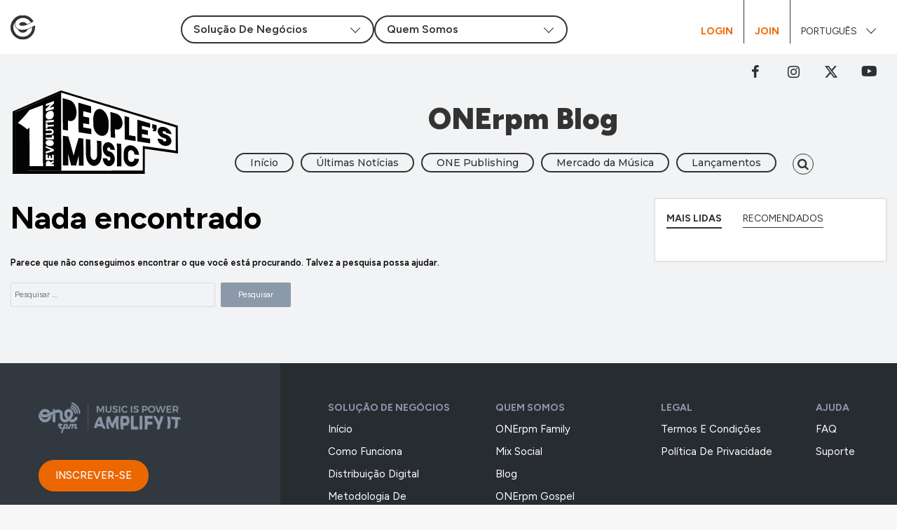

--- FILE ---
content_type: text/html; charset=UTF-8
request_url: https://blog.onerpm.com/pt/category/in-the-news-pt/
body_size: 90591
content:
<!DOCTYPE html>
<html lang="pt-BR">
<head>
	<meta charset="UTF-8" />
	<link rel="profile" href="https://gmpg.org/xfn/11" />
	<link rel="pingback" href="https://blog.onerpm.com/xmlrpc.php" />
	<meta name='robots' content='index, follow, max-image-preview:large, max-snippet:-1, max-video-preview:-1' />
	<style>img:is([sizes="auto" i], [sizes^="auto," i]) { contain-intrinsic-size: 3000px 1500px }</style>
	
	<!-- This site is optimized with the Yoast SEO Premium plugin v26.4 (Yoast SEO v26.4) - https://yoast.com/wordpress/plugins/seo/ -->
	<title>In the News Archives - ONErpm Blog</title>
	<link rel="canonical" href="https://blog.onerpm.com/pt/category/in-the-news-pt/" />
	<meta property="og:locale" content="pt_BR" />
	<meta property="og:type" content="article" />
	<meta property="og:title" content="In the News Archives" />
	<meta property="og:url" content="https://blog.onerpm.com/pt/category/in-the-news-pt/" />
	<meta property="og:site_name" content="ONErpm Blog" />
	<meta property="og:image" content="https://blog.onerpm.com/wp-content/uploads/2019/09/blog_noCover.jpg" />
	<meta property="og:image:width" content="770" />
	<meta property="og:image:height" content="400" />
	<meta property="og:image:type" content="image/jpeg" />
	<meta name="twitter:card" content="summary_large_image" />
	<script type="application/ld+json" class="yoast-schema-graph">{"@context":"https://schema.org","@graph":[{"@type":"CollectionPage","@id":"https://blog.onerpm.com/pt/category/in-the-news-pt/","url":"https://blog.onerpm.com/pt/category/in-the-news-pt/","name":"In the News Archives - ONErpm Blog","isPartOf":{"@id":"https://blog.onerpm.com/pt/#website"},"breadcrumb":{"@id":"https://blog.onerpm.com/pt/category/in-the-news-pt/#breadcrumb"},"inLanguage":"pt-BR"},{"@type":"BreadcrumbList","@id":"https://blog.onerpm.com/pt/category/in-the-news-pt/#breadcrumb","itemListElement":[{"@type":"ListItem","position":1,"name":"Home","item":"https://blog.onerpm.com/pt/"},{"@type":"ListItem","position":2,"name":"In the News"}]},{"@type":"WebSite","@id":"https://blog.onerpm.com/pt/#website","url":"https://blog.onerpm.com/pt/","name":"ONErpm Blog","description":"","publisher":{"@id":"https://blog.onerpm.com/pt/#organization"},"potentialAction":[{"@type":"SearchAction","target":{"@type":"EntryPoint","urlTemplate":"https://blog.onerpm.com/pt/?s={search_term_string}"},"query-input":{"@type":"PropertyValueSpecification","valueRequired":true,"valueName":"search_term_string"}}],"inLanguage":"pt-BR"},{"@type":"Organization","@id":"https://blog.onerpm.com/pt/#organization","name":"ONErpm","url":"https://blog.onerpm.com/pt/","logo":{"@type":"ImageObject","inLanguage":"pt-BR","@id":"https://blog.onerpm.com/pt/#/schema/logo/image/","url":"https://blog.onerpm.com/wp-content/uploads/2020/03/ONErpm_logo_BlackOrange_inline.png","contentUrl":"https://blog.onerpm.com/wp-content/uploads/2020/03/ONErpm_logo_BlackOrange_inline.png","width":260,"height":97,"caption":"ONErpm"},"image":{"@id":"https://blog.onerpm.com/pt/#/schema/logo/image/"}}]}</script>
	<!-- / Yoast SEO Premium plugin. -->


<link rel='dns-prefetch' href='//www.googletagmanager.com' />
<link rel="alternate" type="application/rss+xml" title="Feed para ONErpm Blog &raquo;" href="https://blog.onerpm.com/pt/feed/" />
<link rel="alternate" type="application/rss+xml" title="Feed de comentários para ONErpm Blog &raquo;" href="https://blog.onerpm.com/pt/comments/feed/" />
<link rel="alternate" type="application/rss+xml" title="Feed de categoria para ONErpm Blog &raquo; In the News" href="https://blog.onerpm.com/pt/category/in-the-news-pt/feed/" />
<script type="text/javascript">
/* <![CDATA[ */
window._wpemojiSettings = {"baseUrl":"https:\/\/s.w.org\/images\/core\/emoji\/16.0.1\/72x72\/","ext":".png","svgUrl":"https:\/\/s.w.org\/images\/core\/emoji\/16.0.1\/svg\/","svgExt":".svg","source":{"concatemoji":"https:\/\/blog.onerpm.com\/wp-includes\/js\/wp-emoji-release.min.js"}};
/*! This file is auto-generated */
!function(s,n){var o,i,e;function c(e){try{var t={supportTests:e,timestamp:(new Date).valueOf()};sessionStorage.setItem(o,JSON.stringify(t))}catch(e){}}function p(e,t,n){e.clearRect(0,0,e.canvas.width,e.canvas.height),e.fillText(t,0,0);var t=new Uint32Array(e.getImageData(0,0,e.canvas.width,e.canvas.height).data),a=(e.clearRect(0,0,e.canvas.width,e.canvas.height),e.fillText(n,0,0),new Uint32Array(e.getImageData(0,0,e.canvas.width,e.canvas.height).data));return t.every(function(e,t){return e===a[t]})}function u(e,t){e.clearRect(0,0,e.canvas.width,e.canvas.height),e.fillText(t,0,0);for(var n=e.getImageData(16,16,1,1),a=0;a<n.data.length;a++)if(0!==n.data[a])return!1;return!0}function f(e,t,n,a){switch(t){case"flag":return n(e,"\ud83c\udff3\ufe0f\u200d\u26a7\ufe0f","\ud83c\udff3\ufe0f\u200b\u26a7\ufe0f")?!1:!n(e,"\ud83c\udde8\ud83c\uddf6","\ud83c\udde8\u200b\ud83c\uddf6")&&!n(e,"\ud83c\udff4\udb40\udc67\udb40\udc62\udb40\udc65\udb40\udc6e\udb40\udc67\udb40\udc7f","\ud83c\udff4\u200b\udb40\udc67\u200b\udb40\udc62\u200b\udb40\udc65\u200b\udb40\udc6e\u200b\udb40\udc67\u200b\udb40\udc7f");case"emoji":return!a(e,"\ud83e\udedf")}return!1}function g(e,t,n,a){var r="undefined"!=typeof WorkerGlobalScope&&self instanceof WorkerGlobalScope?new OffscreenCanvas(300,150):s.createElement("canvas"),o=r.getContext("2d",{willReadFrequently:!0}),i=(o.textBaseline="top",o.font="600 32px Arial",{});return e.forEach(function(e){i[e]=t(o,e,n,a)}),i}function t(e){var t=s.createElement("script");t.src=e,t.defer=!0,s.head.appendChild(t)}"undefined"!=typeof Promise&&(o="wpEmojiSettingsSupports",i=["flag","emoji"],n.supports={everything:!0,everythingExceptFlag:!0},e=new Promise(function(e){s.addEventListener("DOMContentLoaded",e,{once:!0})}),new Promise(function(t){var n=function(){try{var e=JSON.parse(sessionStorage.getItem(o));if("object"==typeof e&&"number"==typeof e.timestamp&&(new Date).valueOf()<e.timestamp+604800&&"object"==typeof e.supportTests)return e.supportTests}catch(e){}return null}();if(!n){if("undefined"!=typeof Worker&&"undefined"!=typeof OffscreenCanvas&&"undefined"!=typeof URL&&URL.createObjectURL&&"undefined"!=typeof Blob)try{var e="postMessage("+g.toString()+"("+[JSON.stringify(i),f.toString(),p.toString(),u.toString()].join(",")+"));",a=new Blob([e],{type:"text/javascript"}),r=new Worker(URL.createObjectURL(a),{name:"wpTestEmojiSupports"});return void(r.onmessage=function(e){c(n=e.data),r.terminate(),t(n)})}catch(e){}c(n=g(i,f,p,u))}t(n)}).then(function(e){for(var t in e)n.supports[t]=e[t],n.supports.everything=n.supports.everything&&n.supports[t],"flag"!==t&&(n.supports.everythingExceptFlag=n.supports.everythingExceptFlag&&n.supports[t]);n.supports.everythingExceptFlag=n.supports.everythingExceptFlag&&!n.supports.flag,n.DOMReady=!1,n.readyCallback=function(){n.DOMReady=!0}}).then(function(){return e}).then(function(){var e;n.supports.everything||(n.readyCallback(),(e=n.source||{}).concatemoji?t(e.concatemoji):e.wpemoji&&e.twemoji&&(t(e.twemoji),t(e.wpemoji)))}))}((window,document),window._wpemojiSettings);
/* ]]> */
</script>
<style id='wp-emoji-styles-inline-css' type='text/css'>

	img.wp-smiley, img.emoji {
		display: inline !important;
		border: none !important;
		box-shadow: none !important;
		height: 1em !important;
		width: 1em !important;
		margin: 0 0.07em !important;
		vertical-align: -0.1em !important;
		background: none !important;
		padding: 0 !important;
	}
</style>
<link rel='stylesheet' id='wp-block-library-css' href='https://blog.onerpm.com/wp-includes/css/dist/block-library/style.min.css?ver=6.8.3' type='text/css' media='all' />
<style id='wp-block-library-theme-inline-css' type='text/css'>
.wp-block-audio :where(figcaption){color:#555;font-size:13px;text-align:center}.is-dark-theme .wp-block-audio :where(figcaption){color:#ffffffa6}.wp-block-audio{margin:0 0 1em}.wp-block-code{border:1px solid #ccc;border-radius:4px;font-family:Menlo,Consolas,monaco,monospace;padding:.8em 1em}.wp-block-embed :where(figcaption){color:#555;font-size:13px;text-align:center}.is-dark-theme .wp-block-embed :where(figcaption){color:#ffffffa6}.wp-block-embed{margin:0 0 1em}.blocks-gallery-caption{color:#555;font-size:13px;text-align:center}.is-dark-theme .blocks-gallery-caption{color:#ffffffa6}:root :where(.wp-block-image figcaption){color:#555;font-size:13px;text-align:center}.is-dark-theme :root :where(.wp-block-image figcaption){color:#ffffffa6}.wp-block-image{margin:0 0 1em}.wp-block-pullquote{border-bottom:4px solid;border-top:4px solid;color:currentColor;margin-bottom:1.75em}.wp-block-pullquote cite,.wp-block-pullquote footer,.wp-block-pullquote__citation{color:currentColor;font-size:.8125em;font-style:normal;text-transform:uppercase}.wp-block-quote{border-left:.25em solid;margin:0 0 1.75em;padding-left:1em}.wp-block-quote cite,.wp-block-quote footer{color:currentColor;font-size:.8125em;font-style:normal;position:relative}.wp-block-quote:where(.has-text-align-right){border-left:none;border-right:.25em solid;padding-left:0;padding-right:1em}.wp-block-quote:where(.has-text-align-center){border:none;padding-left:0}.wp-block-quote.is-large,.wp-block-quote.is-style-large,.wp-block-quote:where(.is-style-plain){border:none}.wp-block-search .wp-block-search__label{font-weight:700}.wp-block-search__button{border:1px solid #ccc;padding:.375em .625em}:where(.wp-block-group.has-background){padding:1.25em 2.375em}.wp-block-separator.has-css-opacity{opacity:.4}.wp-block-separator{border:none;border-bottom:2px solid;margin-left:auto;margin-right:auto}.wp-block-separator.has-alpha-channel-opacity{opacity:1}.wp-block-separator:not(.is-style-wide):not(.is-style-dots){width:100px}.wp-block-separator.has-background:not(.is-style-dots){border-bottom:none;height:1px}.wp-block-separator.has-background:not(.is-style-wide):not(.is-style-dots){height:2px}.wp-block-table{margin:0 0 1em}.wp-block-table td,.wp-block-table th{word-break:normal}.wp-block-table :where(figcaption){color:#555;font-size:13px;text-align:center}.is-dark-theme .wp-block-table :where(figcaption){color:#ffffffa6}.wp-block-video :where(figcaption){color:#555;font-size:13px;text-align:center}.is-dark-theme .wp-block-video :where(figcaption){color:#ffffffa6}.wp-block-video{margin:0 0 1em}:root :where(.wp-block-template-part.has-background){margin-bottom:0;margin-top:0;padding:1.25em 2.375em}
</style>
<style id='classic-theme-styles-inline-css' type='text/css'>
/*! This file is auto-generated */
.wp-block-button__link{color:#fff;background-color:#32373c;border-radius:9999px;box-shadow:none;text-decoration:none;padding:calc(.667em + 2px) calc(1.333em + 2px);font-size:1.125em}.wp-block-file__button{background:#32373c;color:#fff;text-decoration:none}
</style>
<style id='global-styles-inline-css' type='text/css'>
:root{--wp--preset--aspect-ratio--square: 1;--wp--preset--aspect-ratio--4-3: 4/3;--wp--preset--aspect-ratio--3-4: 3/4;--wp--preset--aspect-ratio--3-2: 3/2;--wp--preset--aspect-ratio--2-3: 2/3;--wp--preset--aspect-ratio--16-9: 16/9;--wp--preset--aspect-ratio--9-16: 9/16;--wp--preset--color--black: #000000;--wp--preset--color--cyan-bluish-gray: #abb8c3;--wp--preset--color--white: #ffffff;--wp--preset--color--pale-pink: #f78da7;--wp--preset--color--vivid-red: #cf2e2e;--wp--preset--color--luminous-vivid-orange: #ff6900;--wp--preset--color--luminous-vivid-amber: #fcb900;--wp--preset--color--light-green-cyan: #7bdcb5;--wp--preset--color--vivid-green-cyan: #00d084;--wp--preset--color--pale-cyan-blue: #8ed1fc;--wp--preset--color--vivid-cyan-blue: #0693e3;--wp--preset--color--vivid-purple: #9b51e0;--wp--preset--gradient--vivid-cyan-blue-to-vivid-purple: linear-gradient(135deg,rgba(6,147,227,1) 0%,rgb(155,81,224) 100%);--wp--preset--gradient--light-green-cyan-to-vivid-green-cyan: linear-gradient(135deg,rgb(122,220,180) 0%,rgb(0,208,130) 100%);--wp--preset--gradient--luminous-vivid-amber-to-luminous-vivid-orange: linear-gradient(135deg,rgba(252,185,0,1) 0%,rgba(255,105,0,1) 100%);--wp--preset--gradient--luminous-vivid-orange-to-vivid-red: linear-gradient(135deg,rgba(255,105,0,1) 0%,rgb(207,46,46) 100%);--wp--preset--gradient--very-light-gray-to-cyan-bluish-gray: linear-gradient(135deg,rgb(238,238,238) 0%,rgb(169,184,195) 100%);--wp--preset--gradient--cool-to-warm-spectrum: linear-gradient(135deg,rgb(74,234,220) 0%,rgb(151,120,209) 20%,rgb(207,42,186) 40%,rgb(238,44,130) 60%,rgb(251,105,98) 80%,rgb(254,248,76) 100%);--wp--preset--gradient--blush-light-purple: linear-gradient(135deg,rgb(255,206,236) 0%,rgb(152,150,240) 100%);--wp--preset--gradient--blush-bordeaux: linear-gradient(135deg,rgb(254,205,165) 0%,rgb(254,45,45) 50%,rgb(107,0,62) 100%);--wp--preset--gradient--luminous-dusk: linear-gradient(135deg,rgb(255,203,112) 0%,rgb(199,81,192) 50%,rgb(65,88,208) 100%);--wp--preset--gradient--pale-ocean: linear-gradient(135deg,rgb(255,245,203) 0%,rgb(182,227,212) 50%,rgb(51,167,181) 100%);--wp--preset--gradient--electric-grass: linear-gradient(135deg,rgb(202,248,128) 0%,rgb(113,206,126) 100%);--wp--preset--gradient--midnight: linear-gradient(135deg,rgb(2,3,129) 0%,rgb(40,116,252) 100%);--wp--preset--font-size--small: 13px;--wp--preset--font-size--medium: 20px;--wp--preset--font-size--large: 36px;--wp--preset--font-size--x-large: 42px;--wp--preset--spacing--20: 0.44rem;--wp--preset--spacing--30: 0.67rem;--wp--preset--spacing--40: 1rem;--wp--preset--spacing--50: 1.5rem;--wp--preset--spacing--60: 2.25rem;--wp--preset--spacing--70: 3.38rem;--wp--preset--spacing--80: 5.06rem;--wp--preset--shadow--natural: 6px 6px 9px rgba(0, 0, 0, 0.2);--wp--preset--shadow--deep: 12px 12px 50px rgba(0, 0, 0, 0.4);--wp--preset--shadow--sharp: 6px 6px 0px rgba(0, 0, 0, 0.2);--wp--preset--shadow--outlined: 6px 6px 0px -3px rgba(255, 255, 255, 1), 6px 6px rgba(0, 0, 0, 1);--wp--preset--shadow--crisp: 6px 6px 0px rgba(0, 0, 0, 1);}:where(.is-layout-flex){gap: 0.5em;}:where(.is-layout-grid){gap: 0.5em;}body .is-layout-flex{display: flex;}.is-layout-flex{flex-wrap: wrap;align-items: center;}.is-layout-flex > :is(*, div){margin: 0;}body .is-layout-grid{display: grid;}.is-layout-grid > :is(*, div){margin: 0;}:where(.wp-block-columns.is-layout-flex){gap: 2em;}:where(.wp-block-columns.is-layout-grid){gap: 2em;}:where(.wp-block-post-template.is-layout-flex){gap: 1.25em;}:where(.wp-block-post-template.is-layout-grid){gap: 1.25em;}.has-black-color{color: var(--wp--preset--color--black) !important;}.has-cyan-bluish-gray-color{color: var(--wp--preset--color--cyan-bluish-gray) !important;}.has-white-color{color: var(--wp--preset--color--white) !important;}.has-pale-pink-color{color: var(--wp--preset--color--pale-pink) !important;}.has-vivid-red-color{color: var(--wp--preset--color--vivid-red) !important;}.has-luminous-vivid-orange-color{color: var(--wp--preset--color--luminous-vivid-orange) !important;}.has-luminous-vivid-amber-color{color: var(--wp--preset--color--luminous-vivid-amber) !important;}.has-light-green-cyan-color{color: var(--wp--preset--color--light-green-cyan) !important;}.has-vivid-green-cyan-color{color: var(--wp--preset--color--vivid-green-cyan) !important;}.has-pale-cyan-blue-color{color: var(--wp--preset--color--pale-cyan-blue) !important;}.has-vivid-cyan-blue-color{color: var(--wp--preset--color--vivid-cyan-blue) !important;}.has-vivid-purple-color{color: var(--wp--preset--color--vivid-purple) !important;}.has-black-background-color{background-color: var(--wp--preset--color--black) !important;}.has-cyan-bluish-gray-background-color{background-color: var(--wp--preset--color--cyan-bluish-gray) !important;}.has-white-background-color{background-color: var(--wp--preset--color--white) !important;}.has-pale-pink-background-color{background-color: var(--wp--preset--color--pale-pink) !important;}.has-vivid-red-background-color{background-color: var(--wp--preset--color--vivid-red) !important;}.has-luminous-vivid-orange-background-color{background-color: var(--wp--preset--color--luminous-vivid-orange) !important;}.has-luminous-vivid-amber-background-color{background-color: var(--wp--preset--color--luminous-vivid-amber) !important;}.has-light-green-cyan-background-color{background-color: var(--wp--preset--color--light-green-cyan) !important;}.has-vivid-green-cyan-background-color{background-color: var(--wp--preset--color--vivid-green-cyan) !important;}.has-pale-cyan-blue-background-color{background-color: var(--wp--preset--color--pale-cyan-blue) !important;}.has-vivid-cyan-blue-background-color{background-color: var(--wp--preset--color--vivid-cyan-blue) !important;}.has-vivid-purple-background-color{background-color: var(--wp--preset--color--vivid-purple) !important;}.has-black-border-color{border-color: var(--wp--preset--color--black) !important;}.has-cyan-bluish-gray-border-color{border-color: var(--wp--preset--color--cyan-bluish-gray) !important;}.has-white-border-color{border-color: var(--wp--preset--color--white) !important;}.has-pale-pink-border-color{border-color: var(--wp--preset--color--pale-pink) !important;}.has-vivid-red-border-color{border-color: var(--wp--preset--color--vivid-red) !important;}.has-luminous-vivid-orange-border-color{border-color: var(--wp--preset--color--luminous-vivid-orange) !important;}.has-luminous-vivid-amber-border-color{border-color: var(--wp--preset--color--luminous-vivid-amber) !important;}.has-light-green-cyan-border-color{border-color: var(--wp--preset--color--light-green-cyan) !important;}.has-vivid-green-cyan-border-color{border-color: var(--wp--preset--color--vivid-green-cyan) !important;}.has-pale-cyan-blue-border-color{border-color: var(--wp--preset--color--pale-cyan-blue) !important;}.has-vivid-cyan-blue-border-color{border-color: var(--wp--preset--color--vivid-cyan-blue) !important;}.has-vivid-purple-border-color{border-color: var(--wp--preset--color--vivid-purple) !important;}.has-vivid-cyan-blue-to-vivid-purple-gradient-background{background: var(--wp--preset--gradient--vivid-cyan-blue-to-vivid-purple) !important;}.has-light-green-cyan-to-vivid-green-cyan-gradient-background{background: var(--wp--preset--gradient--light-green-cyan-to-vivid-green-cyan) !important;}.has-luminous-vivid-amber-to-luminous-vivid-orange-gradient-background{background: var(--wp--preset--gradient--luminous-vivid-amber-to-luminous-vivid-orange) !important;}.has-luminous-vivid-orange-to-vivid-red-gradient-background{background: var(--wp--preset--gradient--luminous-vivid-orange-to-vivid-red) !important;}.has-very-light-gray-to-cyan-bluish-gray-gradient-background{background: var(--wp--preset--gradient--very-light-gray-to-cyan-bluish-gray) !important;}.has-cool-to-warm-spectrum-gradient-background{background: var(--wp--preset--gradient--cool-to-warm-spectrum) !important;}.has-blush-light-purple-gradient-background{background: var(--wp--preset--gradient--blush-light-purple) !important;}.has-blush-bordeaux-gradient-background{background: var(--wp--preset--gradient--blush-bordeaux) !important;}.has-luminous-dusk-gradient-background{background: var(--wp--preset--gradient--luminous-dusk) !important;}.has-pale-ocean-gradient-background{background: var(--wp--preset--gradient--pale-ocean) !important;}.has-electric-grass-gradient-background{background: var(--wp--preset--gradient--electric-grass) !important;}.has-midnight-gradient-background{background: var(--wp--preset--gradient--midnight) !important;}.has-small-font-size{font-size: var(--wp--preset--font-size--small) !important;}.has-medium-font-size{font-size: var(--wp--preset--font-size--medium) !important;}.has-large-font-size{font-size: var(--wp--preset--font-size--large) !important;}.has-x-large-font-size{font-size: var(--wp--preset--font-size--x-large) !important;}
:where(.wp-block-post-template.is-layout-flex){gap: 1.25em;}:where(.wp-block-post-template.is-layout-grid){gap: 1.25em;}
:where(.wp-block-columns.is-layout-flex){gap: 2em;}:where(.wp-block-columns.is-layout-grid){gap: 2em;}
:root :where(.wp-block-pullquote){font-size: 1.5em;line-height: 1.6;}
</style>
<link rel='stylesheet' id='parent-style-css' href='https://blog.onerpm.com/wp-content/themes/jannah/style.css?ver=3.2.0' type='text/css' media='all' />
<link rel='stylesheet' id='child-theme-css' href='https://blog.onerpm.com/wp-content/themes/jannah-child/assets/css/main.css?ver=1740675987' type='text/css' media='all' />
<link rel='stylesheet' id='child-style-css' href='https://blog.onerpm.com/wp-content/themes/jannah-child/style.css?ver=1.0.0' type='text/css' media='all' />
<link rel='stylesheet' id='tie-css-styles-css' href='https://blog.onerpm.com/wp-content/themes/jannah/assets/css/style.css?ver=3.2.1' type='text/css' media='all' />
<link rel='stylesheet' id='tie-css-ilightbox-css' href='https://blog.onerpm.com/wp-content/themes/jannah/assets/css/ilightbox/dark-skin/skin.css?ver=3.2.1' type='text/css' media='all' />
<style id='tie-css-ilightbox-inline-css' type='text/css'>
.wf-active .logo-text,.wf-active h1,.wf-active h2,.wf-active h3,.wf-active h4,.wf-active h5,.wf-active h6{font-family: 'Montserrat';}.brand-title,a:hover,#tie-popup-search-submit,#logo.text-logo a,.theme-header nav .components #search-submit:hover,.theme-header .header-nav .components > li:hover > a,.theme-header .header-nav .components li a:hover,.main-menu ul.cats-vertical li a.is-active,.main-menu ul.cats-vertical li a:hover,.main-nav li.mega-menu .post-meta a:hover,.main-nav li.mega-menu .post-box-title a:hover,.main-nav-light .main-nav .menu ul li:hover > a,.main-nav-light .main-nav .menu ul li.current-menu-item:not(.mega-link-column) > a,.search-in-main-nav.autocomplete-suggestions a:hover,.top-nav .menu li:hover > a,.top-nav .menu > .tie-current-menu > a,.search-in-top-nav.autocomplete-suggestions .post-title a:hover,div.mag-box .mag-box-options .mag-box-filter-links a.active,.mag-box-filter-links .flexMenu-viewMore:hover > a,.stars-rating-active,body .tabs.tabs .active > a,.video-play-icon,.spinner-circle:after,#go-to-content:hover,.comment-list .comment-author .fn,.commentlist .comment-author .fn,blockquote::before,blockquote cite,blockquote.quote-simple p,.multiple-post-pages a:hover,#story-index li .is-current,.latest-tweets-widget .twitter-icon-wrap span,.wide-slider-nav-wrapper .slide,.wide-next-prev-slider-wrapper .tie-slider-nav li:hover span,#instagram-link:hover,.review-final-score h3,#mobile-menu-icon:hover .menu-text,.entry a,.entry .post-bottom-meta a[href]:hover,.widget.tie-weather-widget .icon-basecloud-bg:after,q a,blockquote a,.site-footer a:hover,.site-footer .stars-rating-active,.site-footer .twitter-icon-wrap span,.site-info a:hover{color: #8b98a9;}[type='submit'],.button,.generic-button a,.generic-button button,.theme-header .header-nav .comp-sub-menu a.button.guest-btn:hover,.theme-header .header-nav .comp-sub-menu a.checkout-button,nav.main-nav .menu > li.tie-current-menu > a,nav.main-nav .menu > li:hover > a,.main-menu .mega-links-head:after,.main-nav .mega-menu.mega-cat .cats-horizontal li a.is-active,.main-nav .mega-menu.mega-cat .cats-horizontal li a:hover,#mobile-menu-icon:hover .nav-icon,#mobile-menu-icon:hover .nav-icon:before,#mobile-menu-icon:hover .nav-icon:after,.search-in-main-nav.autocomplete-suggestions a.button,.search-in-top-nav.autocomplete-suggestions a.button,.spinner > div,.post-cat,.pages-numbers li.current span,.multiple-post-pages > span,#tie-wrapper .mejs-container .mejs-controls,.mag-box-filter-links a:hover,.slider-arrow-nav a:not(.pagination-disabled):hover,.comment-list .reply a:hover,.commentlist .reply a:hover,#reading-position-indicator,#story-index-icon,.videos-block .playlist-title,.review-percentage .review-item span span,.tie-slick-dots li.slick-active button,.tie-slick-dots li button:hover,.digital-rating-static strong,.timeline-widget li a:hover .date:before,#wp-calendar #today,.posts-list-counter li:before,.cat-counter a + span,.tie-slider-nav li span:hover,.fullwidth-area .widget_tag_cloud .tagcloud a:hover,.magazine2:not(.block-head-4) .dark-widgetized-area ul.tabs a:hover,.magazine2:not(.block-head-4) .dark-widgetized-area ul.tabs .active a,.magazine1 .dark-widgetized-area ul.tabs a:hover,.magazine1 .dark-widgetized-area ul.tabs .active a,.block-head-4.magazine2 .dark-widgetized-area .tabs.tabs .active a,.block-head-4.magazine2 .dark-widgetized-area .tabs > .active a:before,.block-head-4.magazine2 .dark-widgetized-area .tabs > .active a:after,.demo_store,.demo #logo:after,.widget.tie-weather-widget,span.video-close-btn:hover,#go-to-top,.latest-tweets-widget .slider-links .button:not(:hover){background-color: #8b98a9;color: #FFFFFF;}.tie-weather-widget .widget-title h4,.block-head-4.magazine2 #footer .tabs .active a:hover{color: #FFFFFF;}pre,code,.pages-numbers li.current span,.theme-header .header-nav .comp-sub-menu a.button.guest-btn:hover,.multiple-post-pages > span,.post-content-slideshow .tie-slider-nav li span:hover,#tie-body .tie-slider-nav li > span:hover,#instagram-link:before,#instagram-link:after,.slider-arrow-nav a:not(.pagination-disabled):hover,.main-nav .mega-menu.mega-cat .cats-horizontal li a.is-active,.main-nav .mega-menu.mega-cat .cats-horizontal li a:hover,.main-menu .menu > li > .menu-sub-content{border-color: #8b98a9;}.main-menu .menu > li.tie-current-menu{border-bottom-color: #8b98a9;}.top-nav .menu li.menu-item-has-children:hover > a:before{border-top-color: #8b98a9;}.main-nav .main-menu .menu > li.tie-current-menu > a:before,.main-nav .main-menu .menu > li:hover > a:before{border-top-color: #FFFFFF;}header.main-nav-light .main-nav .menu-item-has-children li:hover > a:before,header.main-nav-light .main-nav .mega-menu li:hover > a:before{border-left-color: #8b98a9;}.rtl header.main-nav-light .main-nav .menu-item-has-children li:hover > a:before,.rtl header.main-nav-light .main-nav .mega-menu li:hover > a:before{border-right-color: #8b98a9;border-left-color: transparent;}.top-nav ul.menu li .menu-item-has-children:hover > a:before{border-top-color: transparent;border-left-color: #8b98a9;}.rtl .top-nav ul.menu li .menu-item-has-children:hover > a:before{border-left-color: transparent;border-right-color: #8b98a9;}::-moz-selection{background-color: #8b98a9;color: #FFFFFF;}::selection{background-color: #8b98a9;color: #FFFFFF;}circle.circle_bar{stroke: #8b98a9;}#reading-position-indicator{box-shadow: 0 0 10px rgba( 139,152,169,0.7);}#tie-popup-search-submit:hover,#logo.text-logo a:hover,.entry a:hover,.block-head-4.magazine2 .site-footer .tabs li a:hover,q a:hover,blockquote a:hover{color: #596677;}.button:hover,input[type='submit']:hover,.generic-button a:hover,.generic-button button:hover,a.post-cat:hover,.site-footer .button:hover,.site-footer [type='submit']:hover,.search-in-main-nav.autocomplete-suggestions a.button:hover,.search-in-top-nav.autocomplete-suggestions a.button:hover,.theme-header .header-nav .comp-sub-menu a.checkout-button:hover{background-color: #596677;color: #FFFFFF;}.theme-header .header-nav .comp-sub-menu a.checkout-button:not(:hover),.entry a.button{color: #FFFFFF;}#story-index.is-compact ul{background-color: #8b98a9;}#story-index.is-compact ul li a,#story-index.is-compact ul li .is-current{color: #FFFFFF;}#tie-body .the-global-title:before,#tie-body .comment-reply-title:before,#tie-body .related.products > h2:before,#tie-body .up-sells > h2:before,#tie-body .cross-sells > h2:before,#tie-body .cart_totals > h2:before,#tie-body .bbp-form legend:before{background-color: #8b98a9;}#footer{background-color: #cccccc;}#footer .posts-list-counter .posts-list-items li:before{border-color: #cccccc;}#footer .timeline-widget a .date:before{border-color: rgba(204,204,204,0.8);}#footer .footer-boxed-widget-area,#footer textarea,#footer input:not([type=submit]),#footer select,#footer code,#footer kbd,#footer pre,#footer samp,#footer .show-more-button,#footer .slider-links .tie-slider-nav span,#footer #wp-calendar,#footer #wp-calendar tbody td,#footer #wp-calendar thead th,#footer .widget.buddypress .item-options a{border-color: rgba(0,0,0,0.1);}#footer .social-statistics-widget .white-bg li.social-icons-item a,#footer .widget_tag_cloud .tagcloud a,#footer .latest-tweets-widget .slider-links .tie-slider-nav span,#footer .widget_layered_nav_filters a{border-color: rgba(0,0,0,0.1);}#footer .social-statistics-widget .white-bg li:before{background: rgba(0,0,0,0.1);}.site-footer #wp-calendar tbody td{background: rgba(0,0,0,0.02);}#footer .white-bg .social-icons-item a span.followers span,#footer .circle-three-cols .social-icons-item a .followers-num,#footer .circle-three-cols .social-icons-item a .followers-name{color: rgba(0,0,0,0.8);}#footer .timeline-widget ul:before,#footer .timeline-widget a:not(:hover) .date:before{background-color: #aeaeae;}#footer,#footer textarea,#footer input:not([type='submit']),#footer select,#footer #wp-calendar tbody,#footer .tie-slider-nav li span:not(:hover),#footer .widget_categories li a:before,#footer .widget_product_categories li a:before,#footer .widget_layered_nav li a:before,#footer .widget_archive li a:before,#footer .widget_nav_menu li a:before,#footer .widget_meta li a:before,#footer .widget_pages li a:before,#footer .widget_recent_entries li a:before,#footer .widget_display_forums li a:before,#footer .widget_display_views li a:before,#footer .widget_rss li a:before,#footer .widget_display_stats dt:before,#footer .subscribe-widget-content h3,#footer .about-author .social-icons a:not(:hover) span{color: #ffffff;}#footer post-widget-body .meta-item,#footer .post-meta,#footer .stream-title,#footer.dark-skin .timeline-widget .date,#footer .wp-caption .wp-caption-text,#footer .rss-date{color: rgba(255,255,255,0.7);}#footer input::-moz-placeholder{color: #ffffff;}#footer input:-moz-placeholder{color: #ffffff;}#footer input:-ms-input-placeholder{color: #ffffff;}#footer input::-webkit-input-placeholder{color: #ffffff;}
</style>
<link rel='stylesheet' id='sib-front-css-css' href='https://blog.onerpm.com/wp-content/plugins/mailin/css/mailin-front.css?ver=6.8.3' type='text/css' media='all' />
<script type="text/javascript" id="jquery-core-js-extra">
/* <![CDATA[ */
var tie = {"is_rtl":"","ajaxurl":"https:\/\/blog.onerpm.com\/wp-admin\/admin-ajax.php","mobile_menu_active":"true","mobile_menu_top":"","mobile_menu_parent":"","lightbox_all":"true","lightbox_gallery":"true","lightbox_skin":"dark","lightbox_thumb":"horizontal","lightbox_arrows":"true","is_singular":"","is_sticky_video":"","reading_indicator":"true","lazyload":"true","select_share":"true","select_share_twitter":"","select_share_facebook":"","select_share_linkedin":"","select_share_email":"","facebook_app_id":"","twitter_username":"","responsive_tables":"true","ad_blocker_detector":"","sticky_behavior":"default","sticky_desktop":"","sticky_mobile":"","sticky_mobile_behavior":"default","ajax_loader":"<div class=\"loader-overlay\"><div class=\"spinner-circle\"><\/div><\/div>","type_to_search":"","lang_no_results":"Nada encontrado"};
/* ]]> */
</script>
<script type="text/javascript" src="https://blog.onerpm.com/wp-includes/js/jquery/jquery.min.js" id="jquery-core-js"></script>
<script type="text/javascript" src="https://blog.onerpm.com/wp-includes/js/jquery/jquery-migrate.min.js" id="jquery-migrate-js"></script>

<!-- Snippet da etiqueta do Google (gtag.js) adicionado pelo Site Kit -->
<!-- Snippet do Google Análises adicionado pelo Site Kit -->
<script type="text/javascript" src="https://www.googletagmanager.com/gtag/js?id=GT-P35FJHS" id="google_gtagjs-js" async></script>
<script type="text/javascript" id="google_gtagjs-js-after">
/* <![CDATA[ */
window.dataLayer = window.dataLayer || [];function gtag(){dataLayer.push(arguments);}
gtag("set","linker",{"domains":["blog.onerpm.com"]});
gtag("js", new Date());
gtag("set", "developer_id.dZTNiMT", true);
gtag("config", "GT-P35FJHS");
/* ]]> */
</script>
<script type="text/javascript" id="sib-front-js-js-extra">
/* <![CDATA[ */
var sibErrMsg = {"invalidMail":"Please fill out valid email address","requiredField":"Please fill out required fields","invalidDateFormat":"Please fill out valid date format","invalidSMSFormat":"Please fill out valid phone number"};
var ajax_sib_front_object = {"ajax_url":"https:\/\/blog.onerpm.com\/wp-admin\/admin-ajax.php","ajax_nonce":"17fd18272d","flag_url":"https:\/\/blog.onerpm.com\/wp-content\/plugins\/mailin\/img\/flags\/"};
/* ]]> */
</script>
<script type="text/javascript" src="https://blog.onerpm.com/wp-content/plugins/mailin/js/mailin-front.js" id="sib-front-js-js"></script>
<link rel="https://api.w.org/" href="https://blog.onerpm.com/wp-json/" /><link rel="alternate" title="JSON" type="application/json" href="https://blog.onerpm.com/wp-json/wp/v2/categories/201" /><link rel="EditURI" type="application/rsd+xml" title="RSD" href="https://blog.onerpm.com/xmlrpc.php?rsd" />
<meta name="generator" content="WordPress 6.8.3" />
<!-- Google Tag Manager -->
<script>(function(w,d,s,l,i){w[l]=w[l]||[];w[l].push({'gtm.start':
new Date().getTime(),event:'gtm.js'});var f=d.getElementsByTagName(s)[0],
j=d.createElement(s),dl=l!='dataLayer'?'&l='+l:'';j.async=true;j.src=
'https://www.googletagmanager.com/gtm.js?id='+i+dl;f.parentNode.insertBefore(j,f);
})(window,document,'script','dataLayer','GTM-TXPK64Q');</script>
<!-- End Google Tag Manager --><meta name="generator" content="Site Kit by Google 1.166.0" /><!-- Global site tag (gtag.js) - Google Analytics -->
<script async src="https://www.googletagmanager.com/gtag/js?id=UA-16992235-6"></script>
<script>
  window.dataLayer = window.dataLayer || [];
  function gtag(){dataLayer.push(arguments);}
  gtag('js', new Date());

  gtag('config', 'UA-16992235-6');
</script>

<style>
.post-title {
    font-family: 'Montserrat' !important;
}
</style>

<meta name="generator" content="Jannah Child 1.0.0" />
<meta name="theme-color" content="#8b98a9" /><meta name="viewport" content="width=device-width, initial-scale=1.0" />
<!-- Meta-etiquetas do Google AdSense adicionado pelo Site Kit -->
<meta name="google-adsense-platform-account" content="ca-host-pub-2644536267352236">
<meta name="google-adsense-platform-domain" content="sitekit.withgoogle.com">
<!-- Fim das meta-etiquetas do Google AdSense adicionado pelo Site Kit -->
<!-- All in one Favicon 4.8 --><link rel="shortcut icon" href="https://cdn.onerpm.com/favicon.ico" />

					<script>
						WebFontConfig ={
							google:{
								families: ['Montserrat:regular,500,600,700:latin,cyrillic,cyrillic-ext']
							}
						};
						(function(){
							var wf   = document.createElement('script');
							wf.src   = '//ajax.googleapis.com/ajax/libs/webfont/1/webfont.js';
							wf.type  = 'text/javascript';
							wf.async = 'true';
							var s = document.getElementsByTagName('script')[0];
							s.parentNode.insertBefore(wf, s);
						})();
					</script>
						<style type="text/css" id="wp-custom-css">
			#mobile-menu-icon {
	display: block;
	right: 0;
	left: 15px;
}

.side-aside {
	left: 0;
	transition: all;
	transform: translate3d(0, 0, 0) !important;
}

#mobile-menu-icon {
	background-color: #f16321;
	max-width: 45px;
	text-align: center;
	min-height: 45px;
	padding-top: 7px;
	top: 115%;
	z-index: 100;
}

#mobile-menu-icon .nav-icon, #mobile-menu-icon .nav-icon::before, #mobile-menu-icon .nav-icon::after {
    background-color: white;
		height: 3px;
		top: -3px;
		margin-top: 2px;
}

.logo_normal {
	max-height: 100% !important;
}

@media (max-width: 991px) {
	.logo_normal {
	max-height: 100% !important;
}
#mobile-menu-icon {
	background-color: #f16321;
	max-width: 45px;
	text-align: center;
	min-height: 45px;
	padding-top: 7px;
	top: 40%;
}
}

.logo-container {
    overflow: visible;
}

.main-nav {
	border: none;
}

.theme-header.has-shadow {
    box-shadow: none;
}

.top-nav .components > li.social-icons-item .social-link:not(:hover) span, .main-nav .components > li.social-icons-item .social-link:not(:hover) span {
    font-size: 26px;
}

.components {
    float: none;
    margin: auto;
}

.components > li.social-icons-item {
    margin-right: 40px;
}

nav.main-nav .components > li > a:not(.follow-btn) {
    font-size: 26px;
}

#mobile-container {
    display: block;
}

.tie-alignleft {
    display: none;
}

.onerpm-cat {
	display: inline-block;
	vertical-align: middle;
	padding-right: 10px;
}

.full-width-img-news-box .posts-items .post-meta {
	display: inline-block;
	vertical-align: middle;
}

.onerpm-cat > .post-cat {
	border-radius: 0;
	padding-left: 15px;
	padding-right: 15px;
	padding-top: 2px;
	padding-bottom: 2px;
	text-transform: uppercase;
	font-weight: 700;
}

.more-link {
	color: #f16321;
	background: transparent;
	padding: 0;
	font-size: 14px;
}

.fa.fa-bars {
	color: white;
	font-size: 28px;
	vertical-align: middle;
}

.block-head-8 .the-global-title, .block-head-8 .comment-reply-title, .block-head-8 .related.products > h2, .block-head-8 .up-sells > h2, .block-head-8 .cross-sells > h2, .block-head-8 .cart_totals > h2, .block-head-8 .bbp-form legend {
	padding-left: 0;
}

#tie-body .the-global-title::before, #tie-body .comment-reply-title::before, #tie-body .related.products > h2::before, #tie-body .up-sells > h2::before, #tie-body .cross-sells > h2::before, #tie-body .cart_totals > h2::before, #tie-body .bbp-form legend::before {
	display: none;
}

.widget-title h4 {
	font-size: 26px;
}

.sidebar .container-wrapper, .sidebar .tie-weather-widget {
    border: 1px black solid;
    padding: 15px;
}

.flag-icon {
	background-color: #f16321;
	padding: 5px;
	top: 0;
	position: relative;
	font-size: 32px;
	color: white;
	margin-top: -15px;
	min-width: 42px;
}

.orange {
	color: #f16321;
	font-size: 16px;
}

.social-icons {
	font-size: 28px;
}
.social-icons .social-icons-item {
	padding-right: 45px;
}
.social-icons .social-icons-item .social-link, .social-icons-widget .social-icons-item .social-link {
	width: 36px;
	height: 36px;
	line-height: 36px;
}

.entry-header .post-meta, .entry-header .post-meta a:not(:hover) {
    display: inline-block;
}

.header-layout-2 .logo-container {
    min-height: 50px;
}

.social-icons-item .custom-link-1-social-icon span {
    vertical-align: middle;
		padding-bottom: 6px;
}		</style>
			<!-- Yandex.Metrika counter -->
	<!-- <script type="text/javascript" >
	(function(m,e,t,r,i,k,a){m[i]=m[i]||function(){(m[i].a=m[i].a||[]).push(arguments)};
	m[i].l=1*new Date();k=e.createElement(t),a=e.getElementsByTagName(t)[0],k.async=1,k.src=r,a.parentNode.insertBefore(k,a)})
	(window, document, "script", "https://mc.yandex.ru/metrika/tag.js", "ym");

	ym(86623585, "init", {
	clickmap:true,
	trackLinks:true,
	accurateTrackBounce:true,
	webvisor:true
	});
	</script>
	<noscript><div><img src="https://mc.yandex.ru/watch/86623585" style="position:absolute; left:-9999px;" alt="" /></div></noscript> -->
	<!-- /Yandex.Metrika counter -->
</head>

<body id="tie-body" class="archive category category-in-the-news-pt category-201 wp-theme-jannah wp-child-theme-jannah-child block-head-8 magazine2 is-lazyload is-thumb-overlay-disabled is-desktop is-header-layout-2 sidebar-right has-sidebar">


<div class="background-overlay">

	<div id="tie-container" class="site tie-container">

		
		<div id="tie-wrapper">

			
<div id="top-header">
    <div class="top">
        <div class="container-fluid">
            <div class="row">
                <div class="logo col-auto col-xl-2 col-xxl-3 align-self-center d-flex align-items-center">
                    <div class="links-holder">
                        <a href=""><img src="https://blog.onerpm.com/wp-content/themes/jannah-child/assets/images/logo.svg" alt=""></a>
                        <div class="side-aside-nav-icon menu-item custom-menu-link">
                            <a href="#" id="nav-icon" >
                                <span></span>
                                <span></span>
                                <span></span>
                                <span></span>
                            </a>
                        </div>
    
                    </div>
                    <a class="logo-bw" href="https://blog.onerpm.com/pt">
                        <img  style="max-height: 55px" src="https://blog.onerpm.com/wp-content/themes/jannah-child/assets/images/lockup_bw.svg" alt="ONE Revolution People's Music">
                    </a>
                </div>
                
                <div class="col-auto col-xl-6 d-none d-lg-block">
                    <ul id="menu-main-menu-portugues" class="top-header-menu pt-3"><li id="menu-item-5344" class="visible menu-item menu-item-type-custom menu-item-object-custom menu-item-has-children menu-item-5344"><a href="#">Solução de negócios</a>
<ul class="sub-menu">
	<li id="menu-item-9128" class="home-link menu-item menu-item-type-post_type menu-item-object-page menu-item-9128"><a href="https://onerpm.com/pt/home-page-pt/">Início</a></li>
	<li id="menu-item-10341" class="menu-item menu-item-type-post_type menu-item-object-page menu-item-10341"><a href="https://onerpm.com/pt/como-funciona/">Como funciona</a></li>
	<li id="menu-item-10228" class="menu-item menu-item-type-post_type menu-item-object-page menu-item-10228"><a href="https://onerpm.com/pt/distribuicao-digital/">Distribuição digital</a></li>
	<li id="menu-item-10276" class="menu-item menu-item-type-post_type menu-item-object-page menu-item-10276"><a href="https://onerpm.com/pt/metodologia-de-marketing/">Metodologia de marketing</a></li>
	<li id="menu-item-6858" class="menu-item menu-item-type-post_type menu-item-object-page menu-item-6858"><a href="https://onerpm.com/pt/one-publishing/">ONE Publishing</a></li>
	<li id="menu-item-10169" class="menu-item menu-item-type-post_type menu-item-object-page menu-item-10169"><a href="https://onerpm.com/pt/analise-de-resultados/">Análise de resultados</a></li>
</ul>
</li>
<li id="menu-item-5354" class="visible menu-item menu-item-type-custom menu-item-object-custom menu-item-has-children menu-item-5354"><a href="#">Quem Somos</a>
<ul class="sub-menu">
	<li id="menu-item-6969" class="menu-item menu-item-type-post_type menu-item-object-page menu-item-6969"><a href="https://onerpm.com/pt/onerpm-family-pt/">ONErpm Family</a></li>
	<li id="menu-item-5546" class="menu-item menu-item-type-post_type menu-item-object-page menu-item-5546"><a href="https://onerpm.com/pt/familia-onerpm-2/">Mix Social</a></li>
	<li id="menu-item-5356" class="menu-item menu-item-type-custom menu-item-object-custom menu-item-has-children menu-item-5356"><a target="_blank" href="https://blog.onerpm.com/pt/">Blog</a>
	<ul class="sub-menu">
		<li id="menu-item-5468" class="menu-item menu-item-type-custom menu-item-object-custom menu-item-5468"><a href="https://blog.onerpm.com/pt">Início</a></li>
		<li id="menu-item-5467" class="menu-item menu-item-type-custom menu-item-object-custom menu-item-5467"><a href="https://blog.onerpm.com/recursos-de-marketing">Últimas Notícias</a></li>
		<li id="menu-item-5531" class="menu-item menu-item-type-custom menu-item-object-custom menu-item-5531"><a href="https://blog.onerpm.com/category/mercado-da-musica/">Mercado da Música</a></li>
		<li id="menu-item-5469" class="menu-item menu-item-type-custom menu-item-object-custom menu-item-5469"><a href="https://blog.onerpm.com/category/dicas-e-truques/">Lançamentos</a></li>
	</ul>
</li>
	<li id="menu-item-14669" class="menu-item menu-item-type-post_type menu-item-object-page menu-item-14669"><a href="https://onerpm.com/pt/onerpmgospel/">ONErpm Gospel</a></li>
	<li id="menu-item-6906" class="menu-item menu-item-type-custom menu-item-object-custom menu-item-6906"><a href="https://events.onerpm.com/pt/">ONErpm Academy</a></li>
	<li id="menu-item-5547" class="menu-item menu-item-type-post_type menu-item-object-page current_page_parent menu-item-5547"><a href="https://onerpm.com/pt/imprensa/">Imprensa</a></li>
	<li id="menu-item-5359" class="menu-item menu-item-type-post_type menu-item-object-page menu-item-5359"><a href="https://onerpm.com/pt/capas-de-playlists/">Capas de Playlists</a></li>
	<li id="menu-item-5360" class="menu-item menu-item-type-post_type menu-item-object-page menu-item-5360"><a href="https://onerpm.com/pt/parceiros-de-distribuicao/">Parceiros de distribuição</a></li>
	<li id="menu-item-13653" class="menu-item menu-item-type-custom menu-item-object-custom menu-item-13653"><a target="_blank" href="https://onerpm.rippling-ats.com/">Carreiras</a></li>
	<li id="menu-item-5362" class="menu-item menu-item-type-post_type menu-item-object-page menu-item-5362"><a href="https://onerpm.com/pt/branding-onerpm/">ONErpm Branding</a></li>
</ul>
</li>
<li id="menu-item-5363" class="menu-item menu-item-type-custom menu-item-object-custom menu-item-has-children menu-item-5363"><a href="#">Legal</a>
<ul class="sub-menu">
	<li id="menu-item-6395" class="menu-item menu-item-type-post_type menu-item-object-page menu-item-6395"><a href="https://onerpm.com/pt/termos-de-uso/">Termos e condições</a></li>
	<li id="menu-item-6394" class="menu-item menu-item-type-post_type menu-item-object-page menu-item-6394"><a href="https://onerpm.com/pt/politica-de-privacidade/">Política de Privacidade</a></li>
</ul>
</li>
<li id="menu-item-5366" class="menu-item menu-item-type-custom menu-item-object-custom menu-item-has-children menu-item-5366"><a href="#">Ajuda</a>
<ul class="sub-menu">
	<li id="menu-item-5367" class="menu-item menu-item-type-post_type menu-item-object-page menu-item-5367"><a href="https://onerpm.com/pt/faq/">FAQ</a></li>
	<li id="menu-item-8213" class="menu-item menu-item-type-post_type menu-item-object-page menu-item-8213"><a href="https://onerpm.com/pt/contate-nos/">Suporte</a></li>
</ul>
</li>
</ul>                </div>
                <div class="col-auto col-xl-4 col-xxl-3 ps-0 pe-md-3 d-flex justify-content-end">
                    <ul id="menu-top" class="user-menu"><li id="menu-item-1904" class="blog-menu menu-item menu-item-type-custom menu-item-object-custom menu-item-1904"><a target="_blank" href="https://blog.onerpm.com/">Blog</a></li>
<li id="menu-item-1164" class="account visible-mobile menu-item menu-item-type-custom menu-item-object-custom menu-item-1164"><a href="https://dashboard.onerpm.com/login">Login</a></li>
<li id="menu-item-1166" class="account visible-mobile menu-item menu-item-type-custom menu-item-object-custom menu-item-1166"><a href="https://dashboard.onerpm.com/registration">Join</a></li>
<li id="menu-item-16" class="pll-parent-menu-item menu-item menu-item-type-custom menu-item-object-custom menu-item-16"><a href="#pll_switcher">Português</a></li>
</ul>                    <ul class="user-menu">
                        <li class="pll-parent-menu-item d-block pe-0">
                            <a href="#pll_switcher"><img src="[data-uri]" alt="Português" width="16" height="11" style="width: 16px; height: 11px;" /><span>Português</span></a>
                            <ul class="sub-menu">	<li class="lang-item lang-item-37 lang-item-en no-translation lang-item-first"><a  lang="en-US" hreflang="en-US" href="https://blog.onerpm.com/"><img src="[data-uri]" alt="" width="16" height="11" style="width: 16px; height: 11px;" /><span style="margin-left:0.3em;">English</span></a></li>
	<li class="lang-item lang-item-76 lang-item-pt current-lang"><a  lang="pt-BR" hreflang="pt-BR" href="https://blog.onerpm.com/pt/category/in-the-news-pt/"><img src="[data-uri]" alt="" width="16" height="11" style="width: 16px; height: 11px;" /><span style="margin-left:0.3em;">Português</span></a></li>
	<li class="lang-item lang-item-72 lang-item-es no-translation"><a  lang="es-MX" hreflang="es-MX" href="https://blog.onerpm.com/es/"><img src="[data-uri]" alt="" width="16" height="11" style="width: 16px; height: 11px;" /><span style="margin-left:0.3em;">Español</span></a></li>
	<li class="lang-item lang-item-80 lang-item-ru no-translation"><a  lang="ru-RU" hreflang="ru-RU" href="https://blog.onerpm.com/ru/"><img src="[data-uri]" alt="" width="16" height="11" style="width: 16px; height: 11px;" /><span style="margin-left:0.3em;">Русский</span></a></li>
</ul>
                        </li>
                    </ul>
                    <div class="search-compact-icon menu-item custom-menu-link d-flex align-items-center text-center">
                        <a href="#" data-type="modal-trigger" class="tie-search-trigger">
                            <span class="fa fa-search" aria-hidden="true"></span>
                            <span class="screen-reader-text">Procurar por</span>
                        </a>
                        <span class="cd-modal-bg"></span>
                    </div>
                </div>
            </div>
        </div>
    </div>
            <div class="bottom">
            <div class="sidebar-holder">
                <div class="d-flex justify-content-lg-center align-items-center">
                    <ul id="cat-menu" class="cat-menu" role="menubar"><li id="menu-item-6108" class="menu-item menu-item-type-custom menu-item-object-custom menu-item-home menu-item-6108" aria-haspopup="true" aria-expanded="false" tabindex="0"><a href="https://blog.onerpm.com/pt">Início</a></li>
<li id="menu-item-6197" class="menu-item menu-item-type-taxonomy menu-item-object-category menu-item-6197"><a href="https://blog.onerpm.com/pt/category/ultimas-noticias/">Últimas Notícias</a></li>
<li id="menu-item-11117" class="menu-item menu-item-type-taxonomy menu-item-object-category menu-item-11117"><a href="https://blog.onerpm.com/pt/category/one-publishing-pt/">ONE Publishing</a></li>
<li id="menu-item-6198" class="menu-item menu-item-type-taxonomy menu-item-object-category menu-item-6198"><a href="https://blog.onerpm.com/pt/category/mercado-da-musica/">Mercado da Música</a></li>
<li id="menu-item-6199" class="menu-item menu-item-type-taxonomy menu-item-object-category menu-item-6199"><a href="https://blog.onerpm.com/pt/category/lancamentos/">Lançamentos</a></li>
</ul>                        <div class="tabs style-a">
                            <div class="tab-item"><a href="#posts-list-widget-7">Mais Lidas</a></div><div class="tab-item"><a href="#posts-list-widget-6">Recomendados</a></div>                            <ul class="components">		<li class="search-compact-icon menu-item custom-menu-link">
			<a href="#" data-type="modal-trigger" class="tie-search-trigger">
				<span class="fa fa-search" aria-hidden="true"></span>
				<span class="screen-reader-text">Procurar por</span>
			</a>
			<span class="cd-modal-bg"></span>
		</li>
			<li class="side-aside-nav-icon menu-item custom-menu-link">
		<a href="#">
			<span class="fa fa-navicon" aria-hidden="true"></span>
			<span class="screen-reader-text">Barra Lateral</span>
		</a>
	</li>
	</ul><!-- Components -->                        </div>
                    </div>
                    <div class="tabs-content">
                        <div id="posts-list-widget-7" class="container-wrapper widget posts-list"><span class="flag-icon icon icon-onerpm"></span> <div class="widget-title the-global-title"><h4>Mais Lidas</h4></div><div class="media-overlay "><ul class="posts-list-items"></ul></div><div class="clearfix"></div></div><!-- .widget /--><div id="posts-list-widget-6" class="container-wrapper widget posts-list"><span class="flag-icon icon icon-onerpm"></span> <div class="widget-title the-global-title"><h4>Recomendados</h4></div><div class=""><ul class="posts-list-items">
<li class="widget-post-list tie-standard">

			<div class="post-widget-thumbnail">

			
			<a style="background-color:transparent" href="https://blog.onerpm.com/pt/music-business/onerpm-e-lamv-anunciam-parceria/" title="ONErpm e LAMV" class="post-thumb ">
				<div class="post-thumb-overlay-wrap">
					<div class="post-thumb-overlay">
						<span class="icon"></span>
					</div>
				</div>
			<img width="220" height="150" src="https://blog.onerpm.com/wp-content/themes/jannah/assets/images/tie-empty-small.png" class="attachment-jannah-image-small size-jannah-image-small lazy-img tie-small-image wp-post-image" alt="Parceria LAMV e ONErpm" decoding="async" data-src="https://blog.onerpm.com/wp-content/uploads/2023/07/HEAD-BLOG-LAMV-220x150.png" /><span></span></a>		</div><!-- post-alignleft /-->
	
	<div class="post-widget-body ">
		<h3 class="post-title"><a href="https://blog.onerpm.com/pt/music-business/onerpm-e-lamv-anunciam-parceria/" title="ONErpm e LAMV">ONErpm e LAMV</a></h3>

		<div class="post-meta">
			<span class="date meta-item"><span class="far fa-clock" aria-hidden="true"></span> <span>3 anos ago</span></span>		</div>
	</div>
</li>

<li class="widget-post-list tie-standard">

			<div class="post-widget-thumbnail">

			
			<a style="background-color:transparent" href="https://blog.onerpm.com/pt/recomendados-pt/atualizacao-dos-relatorios-customizados-no-seu-painel-de-artista-na-onerpm/" title="Atualização dos relatórios customizados no seu painel de artista na ONErpm" class="post-thumb ">
				<div class="post-thumb-overlay-wrap">
					<div class="post-thumb-overlay">
						<span class="icon"></span>
					</div>
				</div>
			<img width="220" height="150" src="https://blog.onerpm.com/wp-content/themes/jannah/assets/images/tie-empty-small.png" class="attachment-jannah-image-small size-jannah-image-small lazy-img tie-small-image wp-post-image" alt="" decoding="async" data-src="https://blog.onerpm.com/wp-content/uploads/2021/09/Blog-220x150.png" /><span></span></a>		</div><!-- post-alignleft /-->
	
	<div class="post-widget-body ">
		<h3 class="post-title"><a href="https://blog.onerpm.com/pt/recomendados-pt/atualizacao-dos-relatorios-customizados-no-seu-painel-de-artista-na-onerpm/" title="Atualização dos relatórios customizados no seu painel de artista na ONErpm">Atualização dos relatórios customizados no seu painel de artista na ONErpm</a></h3>

		<div class="post-meta">
			<span class="date meta-item"><span class="far fa-clock" aria-hidden="true"></span> <span>4 anos ago</span></span>		</div>
	</div>
</li>
</ul></div><div class="clearfix"></div></div><!-- .widget /-->                    </div>
                
            </div>
        </div>
        

</div>	

<header id="theme-header" class="theme-header header-layout-2 main-nav-light main-nav-below mobile-header-centered">
    
<div class="container">
	<div class="logo-row">
		<div class="widget_nav_menu"><ul id="menu-social-en" class="menu menu-social"><li id="menu-item-517" class="menu-item menu-item-type-custom menu-item-object-custom menu-item-517"><a href="https://www.facebook.com/onerpm">Facebook</a></li>
<li id="menu-item-518" class="menu-item menu-item-type-custom menu-item-object-custom menu-item-518"><a href="https://www.instagram.com/onerpm/">Instagram</a></li>
<li id="menu-item-519" class="menu-item menu-item-type-custom menu-item-object-custom menu-item-519"><a href="https://twitter.com/onerpm">Twitter</a></li>
<li id="menu-item-6204" class="menu-item menu-item-type-custom menu-item-object-custom menu-item-6204"><a href="https://vk.com/onerpm">VK</a></li>
<li id="menu-item-6205" class="fa-telegram-plane menu-item menu-item-type-custom menu-item-object-custom menu-item-6205"><a href="https://t.me/onerpmrussia">Telegram</a></li>
<li id="menu-item-558" class="fab fa-youtube menu-item menu-item-type-custom menu-item-object-custom menu-item-558"><a href="https://www.youtube.com/c/ONErpmUS">youtube</a></li>
</ul></div>		
		<div class="row logo-wrapper ">
					<div class="col-auto d-none d-lg-block">
				<div class="header-widget-area">
				<div id="media_image-2" class="container-wrapper widget widget_media_image"><a href="/"><img width="236" height="119" src="https://blog.onerpm.com/wp-content/themes/jannah/assets/images/tie-empty.png" class="image wp-image-6097  attachment-full size-full lazy-img" alt="" style="max-width: 100%; height: auto;" decoding="async" data-src="https://blog.onerpm.com/wp-content/uploads/2022/04/shell-logo-bw-1.png" /></a><div class="clearfix"></div></div><!-- .widget /-->				</div>
			</div>
					<div class="col-lg col-xl-9">
				<div class="logo-container">
					
		<div id="logo" class="text-logo" >

			
			<a title="ONErpm Blog" href="https://blog.onerpm.com/pt/">
				<div class="logo-text">ONErpm Blog</div>			</a>

			
		</div><!-- #logo /-->

						</div>
				
    <div class="main-nav-wrapper d-none d-lg-block">
        <nav id="main-nav" data-skin="search-in-main-nav live-search-light" class="main-nav header-nav live-search-parent"
                        aria-label="Navegação Primária">
            <div class="container">
                <div class="main-menu-wrapper">

                                        <div id="menu-components-wrap">
                                                <div class="main-menu main-menu-wrap tie-alignleft">
                            <div id="main-nav-menu" class="main-menu header-menu"><ul id="menu-main-menu-portugues" class="menu" role="menubar"><li class="menu-item menu-item-type-custom menu-item-object-custom menu-item-home menu-item-6108" aria-haspopup="true" aria-expanded="false" tabindex="0"><a href="https://blog.onerpm.com/pt">Início</a></li>
<li class="menu-item menu-item-type-taxonomy menu-item-object-category menu-item-6197"><a href="https://blog.onerpm.com/pt/category/ultimas-noticias/">Últimas Notícias</a></li>
<li class="menu-item menu-item-type-taxonomy menu-item-object-category menu-item-11117"><a href="https://blog.onerpm.com/pt/category/one-publishing-pt/">ONE Publishing</a></li>
<li class="menu-item menu-item-type-taxonomy menu-item-object-category menu-item-6198"><a href="https://blog.onerpm.com/pt/category/mercado-da-musica/">Mercado da Música</a></li>
<li class="menu-item menu-item-type-taxonomy menu-item-object-category menu-item-6199"><a href="https://blog.onerpm.com/pt/category/lancamentos/">Lançamentos</a></li>
</ul></div>                        </div><!-- .main-menu.tie-alignleft /-->
                        <ul class="components">		<li class="search-compact-icon menu-item custom-menu-link">
			<a href="#" data-type="modal-trigger" class="tie-search-trigger">
				<span class="fa fa-search" aria-hidden="true"></span>
				<span class="screen-reader-text">Procurar por</span>
			</a>
			<span class="cd-modal-bg"></span>
		</li>
			<li class="side-aside-nav-icon menu-item custom-menu-link">
		<a href="#">
			<span class="fa fa-navicon" aria-hidden="true"></span>
			<span class="screen-reader-text">Barra Lateral</span>
		</a>
	</li>
	</ul><!-- Components -->                        <script type="text/javascript">
                            jQuery('.header-menu .menu-item-has-children').mouseenter(function () {
                                jQuery('.header-menu .menu').addClass('active')
                            }).mouseleave(function () {
                                jQuery('.header-menu .menu').removeClass('active')
                            })

                            $form = jQuery('#menu-components-wrap .components');

                            $form.find('#search-submit').click(function () {
                                $form.toggleClass('active');
                                return false;
                            })
                        </script>
                    </div><!-- #menu-components-wrap /-->
                </div><!-- .main-menu-wrapper /-->
            </div><!-- .container /-->
        </nav><!-- #main-nav /-->
    </div><!-- .main-nav-wrapper /-->

			</div><!-- .tie-col /-->
			<div class="col-auto d-none d-lg-block">
						</div>
		</div><!-- .logo-wrapper /-->

		
	</div><!-- .tie-row /-->
</div><!-- .container /-->
</header>

			<div id="content" class="site-content container">
				<div class="tie-row main-content-row">
		
	<div class="main-content tie-col-md-8 tie-col-xs-12" role="main">

		
<header class="entry-header-outer container-wrapper">
	<h1 class="page-title">Nada encontrado</h1>
</header><!-- .entry-header-outer /-->

<div class="mag-box not-found">
	<div class="container-wrapper">

		
			<h5>Parece que não conseguimos encontrar o que você está procurando. Talvez a pesquisa possa ajudar.</h5>
			<form role="search" method="get" class="search-form" action="https://blog.onerpm.com/pt/">
				<label>
					<span class="screen-reader-text">Pesquisar por:</span>
					<input type="search" class="search-field" placeholder="Pesquisar &hellip;" value="" name="s" />
				</label>
				<input type="submit" class="search-submit" value="Pesquisar" />
			</form>
		
	</div><!-- .container-wrapper /-->
</div><!-- .mag-box /-->

	</div><!-- .main-content /-->


	<aside class="sidebar tie-col-md-5 tie-col-xs-12 normal-side is-sticky" aria-label="Sidebar Primária">
		<div class="theiaStickySidebar sidebar-holder">
			<div class="tabs style-a">
				<div class="tab-item"><a href="#posts-list-widget-7">Mais Lidas</a></div><div class="tab-item"><a href="#posts-list-widget-6">Recomendados</a></div>			</div>
			<div class="tabs-content">
				<div id="posts-list-widget-7" class="container-wrapper widget posts-list"><span class="flag-icon icon icon-onerpm"></span> <div class="widget-title the-global-title"><h4>Mais Lidas</h4></div><div class="media-overlay "><ul class="posts-list-items"></ul></div><div class="clearfix"></div></div><!-- .widget /--><div id="posts-list-widget-6" class="container-wrapper widget posts-list"><span class="flag-icon icon icon-onerpm"></span> <div class="widget-title the-global-title"><h4>Recomendados</h4></div><div class=""><ul class="posts-list-items">
<li class="widget-post-list tie-standard">

			<div class="post-widget-thumbnail">

			
			<a style="background-color:transparent" href="https://blog.onerpm.com/pt/music-business/onerpm-e-lamv-anunciam-parceria/" title="ONErpm e LAMV" class="post-thumb ">
				<div class="post-thumb-overlay-wrap">
					<div class="post-thumb-overlay">
						<span class="icon"></span>
					</div>
				</div>
			<img width="220" height="150" src="https://blog.onerpm.com/wp-content/themes/jannah/assets/images/tie-empty-small.png" class="attachment-jannah-image-small size-jannah-image-small lazy-img tie-small-image wp-post-image" alt="Parceria LAMV e ONErpm" decoding="async" loading="lazy" data-src="https://blog.onerpm.com/wp-content/uploads/2023/07/HEAD-BLOG-LAMV-220x150.png" /><span></span></a>		</div><!-- post-alignleft /-->
	
	<div class="post-widget-body ">
		<h3 class="post-title"><a href="https://blog.onerpm.com/pt/music-business/onerpm-e-lamv-anunciam-parceria/" title="ONErpm e LAMV">ONErpm e LAMV</a></h3>

		<div class="post-meta">
			<span class="date meta-item"><span class="far fa-clock" aria-hidden="true"></span> <span>3 anos ago</span></span>		</div>
	</div>
</li>

<li class="widget-post-list tie-standard">

			<div class="post-widget-thumbnail">

			
			<a style="background-color:transparent" href="https://blog.onerpm.com/pt/recomendados-pt/atualizacao-dos-relatorios-customizados-no-seu-painel-de-artista-na-onerpm/" title="Atualização dos relatórios customizados no seu painel de artista na ONErpm" class="post-thumb ">
				<div class="post-thumb-overlay-wrap">
					<div class="post-thumb-overlay">
						<span class="icon"></span>
					</div>
				</div>
			<img width="220" height="150" src="https://blog.onerpm.com/wp-content/themes/jannah/assets/images/tie-empty-small.png" class="attachment-jannah-image-small size-jannah-image-small lazy-img tie-small-image wp-post-image" alt="" decoding="async" loading="lazy" data-src="https://blog.onerpm.com/wp-content/uploads/2021/09/Blog-220x150.png" /><span></span></a>		</div><!-- post-alignleft /-->
	
	<div class="post-widget-body ">
		<h3 class="post-title"><a href="https://blog.onerpm.com/pt/recomendados-pt/atualizacao-dos-relatorios-customizados-no-seu-painel-de-artista-na-onerpm/" title="Atualização dos relatórios customizados no seu painel de artista na ONErpm">Atualização dos relatórios customizados no seu painel de artista na ONErpm</a></h3>

		<div class="post-meta">
			<span class="date meta-item"><span class="far fa-clock" aria-hidden="true"></span> <span>4 anos ago</span></span>		</div>
	</div>
</li>
</ul></div><div class="clearfix"></div></div><!-- .widget /-->			</div>
		</div><!-- .theiaStickySidebar /-->
	</aside><!-- .sidebar /-->
	
				</div><!-- .main-content-row /-->
			</div><!-- #content /-->
		
<footer id="footer" class="site-footer dark-skin dark-widgetized-area">
    <div class="container" id="footer-widgets-container">

            
                    

		<div class="footer-widget-area ">
			<div class="tie-row">

									<div class="fullwidth-area tie-col-sm-12">
						<div id="media_image-3" class="container-wrapper widget widget_media_image"><img width="300" height="65" src="https://blog.onerpm.com/wp-content/themes/jannah/assets/images/tie-empty.png" class="image wp-image-6098  attachment-full size-full lazy-img" alt="" style="max-width: 100%; height: auto;" decoding="async" loading="lazy" data-src="https://blog.onerpm.com/wp-content/uploads/2022/04/footer_logo-300x65-2.png" /><div class="clearfix"></div></div><!-- .widget /--><div id="custom_html-4" class="widget_text container-wrapper widget widget_custom_html"><div class="textwidget custom-html-widget"><a href="https://dashboard.onerpm.com/registration" class="btn btn-primary rounded-pill d-inline-block text-uppercase font-weight-bold">Inscrever-se</a> </div><div class="clearfix"></div></div><!-- .widget /-->					</div><!-- .tie-col /-->
				
				
				
				
			</div><!-- .tie-row /-->
		</div><!-- .footer-widget-area /-->

		
                    <ul id="menu-main-menu-portugues-1" class="footer-menu"><li class="visible menu-item menu-item-type-custom menu-item-object-custom menu-item-has-children menu-item-5344"><a href="#">Solução de negócios</a>
<ul class="sub-menu">
	<li class="home-link menu-item menu-item-type-post_type menu-item-object-page menu-item-9128"><a href="https://onerpm.com/pt/home-page-pt/">Início</a></li>
	<li class="menu-item menu-item-type-post_type menu-item-object-page menu-item-10341"><a href="https://onerpm.com/pt/como-funciona/">Como funciona</a></li>
	<li class="menu-item menu-item-type-post_type menu-item-object-page menu-item-10228"><a href="https://onerpm.com/pt/distribuicao-digital/">Distribuição digital</a></li>
	<li class="menu-item menu-item-type-post_type menu-item-object-page menu-item-10276"><a href="https://onerpm.com/pt/metodologia-de-marketing/">Metodologia de marketing</a></li>
	<li class="menu-item menu-item-type-post_type menu-item-object-page menu-item-6858"><a href="https://onerpm.com/pt/one-publishing/">ONE Publishing</a></li>
	<li class="menu-item menu-item-type-post_type menu-item-object-page menu-item-10169"><a href="https://onerpm.com/pt/analise-de-resultados/">Análise de resultados</a></li>
</ul>
</li>
<li class="visible menu-item menu-item-type-custom menu-item-object-custom menu-item-has-children menu-item-5354"><a href="#">Quem Somos</a>
<ul class="sub-menu">
	<li class="menu-item menu-item-type-post_type menu-item-object-page menu-item-6969"><a href="https://onerpm.com/pt/onerpm-family-pt/">ONErpm Family</a></li>
	<li class="menu-item menu-item-type-post_type menu-item-object-page menu-item-5546"><a href="https://onerpm.com/pt/familia-onerpm-2/">Mix Social</a></li>
	<li class="menu-item menu-item-type-custom menu-item-object-custom menu-item-5356"><a target="_blank" href="https://blog.onerpm.com/pt/">Blog</a></li>
	<li class="menu-item menu-item-type-post_type menu-item-object-page menu-item-14669"><a href="https://onerpm.com/pt/onerpmgospel/">ONErpm Gospel</a></li>
	<li class="menu-item menu-item-type-custom menu-item-object-custom menu-item-6906"><a href="https://events.onerpm.com/pt/">ONErpm Academy</a></li>
	<li class="menu-item menu-item-type-post_type menu-item-object-page current_page_parent menu-item-5547"><a href="https://onerpm.com/pt/imprensa/">Imprensa</a></li>
	<li class="menu-item menu-item-type-post_type menu-item-object-page menu-item-5359"><a href="https://onerpm.com/pt/capas-de-playlists/">Capas de Playlists</a></li>
	<li class="menu-item menu-item-type-post_type menu-item-object-page menu-item-5360"><a href="https://onerpm.com/pt/parceiros-de-distribuicao/">Parceiros de distribuição</a></li>
	<li class="menu-item menu-item-type-custom menu-item-object-custom menu-item-13653"><a target="_blank" href="https://onerpm.rippling-ats.com/">Carreiras</a></li>
	<li class="menu-item menu-item-type-post_type menu-item-object-page menu-item-5362"><a href="https://onerpm.com/pt/branding-onerpm/">ONErpm Branding</a></li>
</ul>
</li>
<li class="menu-item menu-item-type-custom menu-item-object-custom menu-item-has-children menu-item-5363"><a href="#">Legal</a>
<ul class="sub-menu">
	<li class="menu-item menu-item-type-post_type menu-item-object-page menu-item-6395"><a href="https://onerpm.com/pt/termos-de-uso/">Termos e condições</a></li>
	<li class="menu-item menu-item-type-post_type menu-item-object-page menu-item-6394"><a href="https://onerpm.com/pt/politica-de-privacidade/">Política de Privacidade</a></li>
</ul>
</li>
<li class="menu-item menu-item-type-custom menu-item-object-custom menu-item-has-children menu-item-5366"><a href="#">Ajuda</a>
<ul class="sub-menu">
	<li class="menu-item menu-item-type-post_type menu-item-object-page menu-item-5367"><a href="https://onerpm.com/pt/faq/">FAQ</a></li>
	<li class="menu-item menu-item-type-post_type menu-item-object-page menu-item-8213"><a href="https://onerpm.com/pt/contate-nos/">Suporte</a></li>
</ul>
</li>
</ul>                    <div class="widget_nav_menu social-menu-container"><ul id="menu-social" class="menu menu-social"><li id="menu-item-124" class="menu-item menu-item-type-custom menu-item-object-custom menu-item-124"><a target="_blank" href="https://www.facebook.com/ONErpm-198097570203758">Facebook</a></li>
<li id="menu-item-125" class="menu-item menu-item-type-custom menu-item-object-custom menu-item-125"><a target="_blank" href="https://twitter.com/ONErpm">Twitter</a></li>
<li id="menu-item-126" class="menu-item menu-item-type-custom menu-item-object-custom menu-item-126"><a target="_blank" href="https://www.instagram.com/onerpm">Instagram</a></li>
<li id="menu-item-2385" class="vk menu-item menu-item-type-custom menu-item-object-custom menu-item-2385"><a target="_blank" href="https://vk.com/onerpm">VK</a></li>
<li id="menu-item-4714" class="fab fa-telegram-plane menu-item menu-item-type-custom menu-item-object-custom menu-item-4714"><a target="_blank" href="https://t.me/onerpmrussia">Telegram</a></li>
<li id="menu-item-4661" class="fab fa-youtube menu-item menu-item-type-custom menu-item-object-custom menu-item-4661"><a href="https://www.youtube.com/c/ONErpmUS">Youtube</a></li>
</ul></div>                                        <div class="subscribe text-center text-md-left">
                        <div id="mc_embed_signup">
                                                    </div>
                    </div>
                                        

                                            <div id="site-info" class="site-info site-info-layout-2">

                            <div class="row">
                                <div class="col-md">
                                <div class="copyright-text copyright-text-first">&copy; 2026 Copyright <a href="https://onerpm.com/">ONErpm</a>. All Rights Reserved.</div>                                </div>
                                <div class="col-md-auto image-holder">
                                    

		<div class="footer-widget-area ">
			<div class="tie-row">

									<div class="fullwidth-area tie-col-sm-12">
						<div id="media_image-4" class="container-wrapper widget widget_media_image"><img width="120" height="42" src="https://blog.onerpm.com/wp-content/themes/jannah/assets/images/tie-empty.png" class="image wp-image-6100  attachment-full size-full lazy-img" alt="" style="max-width: 100%; height: auto;" decoding="async" loading="lazy" data-src="https://blog.onerpm.com/wp-content/uploads/2022/04/youTube-1.png" /><div class="clearfix"></div></div><!-- .widget /--><div id="media_image-5" class="container-wrapper widget widget_media_image"><img width="100" height="42" src="https://blog.onerpm.com/wp-content/themes/jannah/assets/images/tie-empty.png" class="image wp-image-6099  attachment-full size-full lazy-img" alt="" style="max-width: 100%; height: auto;" decoding="async" loading="lazy" data-src="https://blog.onerpm.com/wp-content/uploads/2022/04/apple-music-1.png" /><div class="clearfix"></div></div><!-- .widget /-->					</div><!-- .tie-col /-->
				
				
				
				
			</div><!-- .tie-row /-->
		</div><!-- .footer-widget-area /-->

		                                </div>
                            </div>
                        </div><!-- #site-info /-->
                            
                
        

    </div>
</footer><!-- #footer /-->


        <a id="go-to-top" class="go-to-top-button" href="#go-to-tie-body">
            <span class="fa fa-angle-up"></span>
            <span class="screen-reader-text">Botão Voltar ao topo</span>
        </a>
        <div class="clear"></div>
    
		</div><!-- #tie-wrapper /-->

		

    <aside class="side-aside normal-side tie-aside-effect dark-skin dark-widgetized-area " aria-label="Barra lateral secundária">
        <div data-height="100%" class="side-aside-wrapper has-custom-scroll">

            <a href="#" class="close-side-aside remove big-btn light-btn">
                <span class="screen-reader-text">Fechar</span>
            </a><!-- .close-side-aside /-->

            <div id="mobile-container">

                
                <div id="mobile-menu" class="hide-menu-icons">

                                            <ul id="menu-main-menu-portugues-1" class="top-header-menu menu"><li class="visible menu-item menu-item-type-custom menu-item-object-custom menu-item-has-children menu-item-5344"><a href="#">Solução de negócios</a>
<ul class="sub-menu">
	<li class="home-link menu-item menu-item-type-post_type menu-item-object-page menu-item-9128"><a href="https://onerpm.com/pt/home-page-pt/">Início</a></li>
	<li class="menu-item menu-item-type-post_type menu-item-object-page menu-item-10341"><a href="https://onerpm.com/pt/como-funciona/">Como funciona</a></li>
	<li class="menu-item menu-item-type-post_type menu-item-object-page menu-item-10228"><a href="https://onerpm.com/pt/distribuicao-digital/">Distribuição digital</a></li>
	<li class="menu-item menu-item-type-post_type menu-item-object-page menu-item-10276"><a href="https://onerpm.com/pt/metodologia-de-marketing/">Metodologia de marketing</a></li>
	<li class="menu-item menu-item-type-post_type menu-item-object-page menu-item-6858"><a href="https://onerpm.com/pt/one-publishing/">ONE Publishing</a></li>
	<li class="menu-item menu-item-type-post_type menu-item-object-page menu-item-10169"><a href="https://onerpm.com/pt/analise-de-resultados/">Análise de resultados</a></li>
</ul>
</li>
<li class="visible menu-item menu-item-type-custom menu-item-object-custom menu-item-has-children menu-item-5354"><a href="#">Quem Somos</a>
<ul class="sub-menu">
	<li class="menu-item menu-item-type-post_type menu-item-object-page menu-item-6969"><a href="https://onerpm.com/pt/onerpm-family-pt/">ONErpm Family</a></li>
	<li class="menu-item menu-item-type-post_type menu-item-object-page menu-item-5546"><a href="https://onerpm.com/pt/familia-onerpm-2/">Mix Social</a></li>
	<li class="menu-item menu-item-type-custom menu-item-object-custom menu-item-has-children menu-item-5356"><a target="_blank" href="https://blog.onerpm.com/pt/">Blog</a>
	<ul class="sub-menu">
		<li class="menu-item menu-item-type-custom menu-item-object-custom menu-item-5468"><a href="https://blog.onerpm.com/pt">Início</a></li>
		<li class="menu-item menu-item-type-custom menu-item-object-custom menu-item-5467"><a href="https://blog.onerpm.com/recursos-de-marketing">Últimas Notícias</a></li>
		<li class="menu-item menu-item-type-custom menu-item-object-custom menu-item-5531"><a href="https://blog.onerpm.com/category/mercado-da-musica/">Mercado da Música</a></li>
		<li class="menu-item menu-item-type-custom menu-item-object-custom menu-item-5469"><a href="https://blog.onerpm.com/category/dicas-e-truques/">Lançamentos</a></li>
	</ul>
</li>
	<li class="menu-item menu-item-type-post_type menu-item-object-page menu-item-14669"><a href="https://onerpm.com/pt/onerpmgospel/">ONErpm Gospel</a></li>
	<li class="menu-item menu-item-type-custom menu-item-object-custom menu-item-6906"><a href="https://events.onerpm.com/pt/">ONErpm Academy</a></li>
	<li class="menu-item menu-item-type-post_type menu-item-object-page current_page_parent menu-item-5547"><a href="https://onerpm.com/pt/imprensa/">Imprensa</a></li>
	<li class="menu-item menu-item-type-post_type menu-item-object-page menu-item-5359"><a href="https://onerpm.com/pt/capas-de-playlists/">Capas de Playlists</a></li>
	<li class="menu-item menu-item-type-post_type menu-item-object-page menu-item-5360"><a href="https://onerpm.com/pt/parceiros-de-distribuicao/">Parceiros de distribuição</a></li>
	<li class="menu-item menu-item-type-custom menu-item-object-custom menu-item-13653"><a target="_blank" href="https://onerpm.rippling-ats.com/">Carreiras</a></li>
	<li class="menu-item menu-item-type-post_type menu-item-object-page menu-item-5362"><a href="https://onerpm.com/pt/branding-onerpm/">ONErpm Branding</a></li>
</ul>
</li>
<li class="menu-item menu-item-type-custom menu-item-object-custom menu-item-has-children menu-item-5363"><a href="#">Legal</a>
<ul class="sub-menu">
	<li class="menu-item menu-item-type-post_type menu-item-object-page menu-item-6395"><a href="https://onerpm.com/pt/termos-de-uso/">Termos e condições</a></li>
	<li class="menu-item menu-item-type-post_type menu-item-object-page menu-item-6394"><a href="https://onerpm.com/pt/politica-de-privacidade/">Política de Privacidade</a></li>
</ul>
</li>
<li class="menu-item menu-item-type-custom menu-item-object-custom menu-item-has-children menu-item-5366"><a href="#">Ajuda</a>
<ul class="sub-menu">
	<li class="menu-item menu-item-type-post_type menu-item-object-page menu-item-5367"><a href="https://onerpm.com/pt/faq/">FAQ</a></li>
	<li class="menu-item menu-item-type-post_type menu-item-object-page menu-item-8213"><a href="https://onerpm.com/pt/contate-nos/">Suporte</a></li>
</ul>
</li>
</ul>                    <div class="lang-switcher">
                        <div class="select-holder">
                            <select name="lang_choice_1" id="lang_choice_1" class="pll-switcher-select">
	<option value="https://blog.onerpm.com/" lang="en-US">English</option>
	<option value="https://blog.onerpm.com/pt/category/in-the-news-pt/" lang="pt-BR" selected='selected'>Português</option>
	<option value="https://blog.onerpm.com/es/" lang="es-MX">Español</option>
	<option value="https://blog.onerpm.com/ru/" lang="ru-RU">Русский</option>

</select>
<script type="text/javascript">
					document.getElementById( "lang_choice_1" ).addEventListener( "change", function ( event ) { location.href = event.currentTarget.value; } )
				</script>                        </div>
                    </div>
                    <ul id="menu-top" class="user-menu"><li class="blog-menu menu-item menu-item-type-custom menu-item-object-custom menu-item-1904"><a target="_blank" href="https://blog.onerpm.com/">Blog</a></li>
<li class="account visible-mobile menu-item menu-item-type-custom menu-item-object-custom menu-item-1164"><a href="https://dashboard.onerpm.com/login">Login</a></li>
<li class="account visible-mobile menu-item menu-item-type-custom menu-item-object-custom menu-item-1166"><a href="https://dashboard.onerpm.com/registration">Join</a></li>
<li class="pll-parent-menu-item menu-item menu-item-type-custom menu-item-object-custom menu-item-has-children menu-item-16"><a href="#pll_switcher">Português</a>
<ul class="sub-menu">
	<li id="menu-item-16-en" class="lang-item lang-item-3 lang-item-en lang-item-first menu-item menu-item-type-custom menu-item-object-custom menu-item-16-en"><a href="https://onerpm.com/category/in-the-news-pt/" hreflang="en-US" lang="en-US">English</a></li>
	<li id="menu-item-16-pt" class="lang-item lang-item-6 lang-item-pt current-lang menu-item menu-item-type-custom menu-item-object-custom menu-item-16-pt"><a href="https://onerpm.com/category/in-the-news-pt/" hreflang="pt-PT" lang="pt-PT">Português</a></li>
	<li id="menu-item-16-es" class="lang-item lang-item-10 lang-item-es menu-item menu-item-type-custom menu-item-object-custom menu-item-16-es"><a href="https://onerpm.com/category/in-the-news-pt/" hreflang="es-ES" lang="es-ES">Español</a></li>
	<li id="menu-item-16-ru" class="lang-item lang-item-30 lang-item-ru menu-item menu-item-type-custom menu-item-object-custom menu-item-16-ru"><a href="https://onerpm.com/category/in-the-news-pt/" hreflang="ru-RU" lang="ru-RU">Русский</a></li>
	<li id="menu-item-16-fr" class="lang-item lang-item-108 lang-item-fr menu-item menu-item-type-custom menu-item-object-custom menu-item-16-fr"><a href="https://onerpm.com/category/in-the-news-pt/" hreflang="fr-FR" lang="fr-FR">Français</a></li>
	<li id="menu-item-16-it" class="lang-item lang-item-112 lang-item-it menu-item menu-item-type-custom menu-item-object-custom menu-item-16-it"><a href="https://onerpm.com/category/in-the-news-pt/" hreflang="it-IT" lang="it-IT">Italiano</a></li>
	<li id="menu-item-16-de" class="lang-item lang-item-116 lang-item-de menu-item menu-item-type-custom menu-item-object-custom menu-item-16-de"><a href="https://onerpm.com/category/in-the-news-pt/" hreflang="de-DE" lang="de-DE">Deutsch</a></li>
	<li id="menu-item-16-ar" class="lang-item lang-item-120 lang-item-ar menu-item menu-item-type-custom menu-item-object-custom menu-item-16-ar"><a href="https://onerpm.com/category/in-the-news-pt/" hreflang="ar" lang="ar">العربية</a></li>
	<li id="menu-item-16-pl" class="lang-item lang-item-124 lang-item-pl menu-item menu-item-type-custom menu-item-object-custom menu-item-16-pl"><a href="https://onerpm.com/category/in-the-news-pt/" hreflang="pl-PL" lang="pl-PL">Polski</a></li>
	<li id="menu-item-16-tr" class="lang-item lang-item-166 lang-item-tr menu-item menu-item-type-custom menu-item-object-custom menu-item-16-tr"><a href="https://onerpm.com/category/in-the-news-pt/" hreflang="tr-TR" lang="tr-TR">Türkçe</a></li>
	<li id="menu-item-16-ja" class="lang-item lang-item-202 lang-item-ja menu-item menu-item-type-custom menu-item-object-custom menu-item-16-ja"><a href="https://onerpm.com/category/in-the-news-pt/" hreflang="ja" lang="ja">日本語</a></li>
	<li id="menu-item-16-sw" class="lang-item lang-item-581 lang-item-sw menu-item menu-item-type-custom menu-item-object-custom menu-item-16-sw"><a href="https://onerpm.com/category/in-the-news-pt/" hreflang="sw" lang="sw">Kiswahili</a></li>
	<li id="menu-item-16-nl" class="lang-item lang-item-586 lang-item-nl menu-item menu-item-type-custom menu-item-object-custom menu-item-16-nl"><a href="https://onerpm.com/category/in-the-news-pt/" hreflang="nl-NL" lang="nl-NL">Nederlands</a></li>
	<li id="menu-item-16-ko" class="lang-item lang-item-591 lang-item-ko menu-item menu-item-type-custom menu-item-object-custom menu-item-16-ko"><a href="https://onerpm.com/category/in-the-news-pt/" hreflang="ko-KR" lang="ko-KR">한국어</a></li>
	<li id="menu-item-16-vi" class="lang-item lang-item-601 lang-item-vi menu-item menu-item-type-custom menu-item-object-custom menu-item-16-vi"><a href="https://onerpm.com/category/in-the-news-pt/" hreflang="vi" lang="vi">Tiếng Việt</a></li>
	<li id="menu-item-16-zh" class="lang-item lang-item-613 lang-item-zh menu-item menu-item-type-custom menu-item-object-custom menu-item-16-zh"><a href="https://onerpm.com/category/in-the-news-pt/" hreflang="zh-CN" lang="zh-CN">中文 (中国)</a></li>
	<li id="menu-item-16-th" class="lang-item lang-item-618 lang-item-th menu-item menu-item-type-custom menu-item-object-custom menu-item-16-th"><a href="https://onerpm.com/category/in-the-news-pt/" hreflang="th" lang="th">ไทย</a></li>
	<li id="menu-item-16-id" class="lang-item lang-item-623 lang-item-id menu-item menu-item-type-custom menu-item-object-custom menu-item-16-id"><a href="https://onerpm.com/category/in-the-news-pt/" hreflang="id-ID" lang="id-ID">Bahasa</a></li>
	<li id="menu-item-16-hi" class="lang-item lang-item-638 lang-item-hi menu-item menu-item-type-custom menu-item-object-custom menu-item-16-hi"><a href="https://onerpm.com/category/in-the-news-pt/" hreflang="hi-IN" lang="hi-IN">मानक</a></li>
	<li id="menu-item-16-zh-hk" class="lang-item lang-item-643 lang-item-zh-hk menu-item menu-item-type-custom menu-item-object-custom menu-item-16-zh-hk"><a href="https://onerpm.com/category/in-the-news-pt/" hreflang="zh-HK" lang="zh-HK">中文 (香港)</a></li>
	<li id="menu-item-16-tl" class="lang-item lang-item-728 lang-item-tl menu-item menu-item-type-custom menu-item-object-custom menu-item-16-tl"><a href="https://onerpm.com/category/in-the-news-pt/" hreflang="tl" lang="tl">Tagalog</a></li>
</ul>
</li>
</ul>                    

                </div><!-- #mobile-menu /-->

                <div class="mobile-social-search">
                                            <div id="mobile-social-icons" class="social-icons-widget solid-social-icons">
                            <ul><li class="social-icons-item"><a class="social-link  facebook-social-icon" title="Facebook" rel="nofollow noopener" target="_blank" href="https://www.facebook.com/onerpm"><span class="fa fa-facebook"></span></a></li><li class="social-icons-item"><a class="social-link  twitter-social-icon" title="Twitter" rel="nofollow noopener" target="_blank" href="https://twitter.com/onerpm"><span class="fa fa-twitter"></span></a></li><li class="social-icons-item"><a class="social-link  instagram-social-icon" title="Instagram" rel="nofollow noopener" target="_blank" href="https://www.instagram.com/onerpm/"><span class="fa fa-instagram"></span></a></li><li class="social-icons-item"><a class="social-link   custom-link-1-social-icon" title="ONErpm" rel="nofollow noopener" target="_blank" href="https://onerpm.com"><span class=" icon icon-onerpm"></span></a></li></ul> 
                        </div><!-- #mobile-social-icons /-->
                                        </div><!-- #mobile-social-search /-->

            </div><!-- #mobile-container /-->


            
                <div id="slide-sidebar-widgets">
                                    </div>
            
        </div><!-- .side-aside-wrapper /-->
    </aside><!-- .side-aside /-->

    
	</div><!-- #tie-container /-->
</div><!-- .background-overlay /-->

<script type="speculationrules">
{"prefetch":[{"source":"document","where":{"and":[{"href_matches":"\/*"},{"not":{"href_matches":["\/wp-*.php","\/wp-admin\/*","\/wp-content\/uploads\/*","\/wp-content\/*","\/wp-content\/plugins\/*","\/wp-content\/themes\/jannah-child\/*","\/wp-content\/themes\/jannah\/*","\/*\\?(.+)"]}},{"not":{"selector_matches":"a[rel~=\"nofollow\"]"}},{"not":{"selector_matches":".no-prefetch, .no-prefetch a"}}]},"eagerness":"conservative"}]}
</script>
<div id="fb-root"></div>	<div id="tie-popup-search-wrap" class="tie-popup">

		<a href="#" class="tie-btn-close remove big-btn light-btn">
			<span class="screen-reader-text">Fechar</span>
		</a>
		<div class="container">
			<div class="popup-search-wrap-inner">
				<div class="tie-row">
					<div id="pop-up-live-search" class="tie-col-md-12 live-search-parent" data-skin="live-search-popup" aria-label="Busca">
						<form method="get" id="tie-popup-search-form" action="https://blog.onerpm.com/pt//">
							<input id="tie-popup-search-input" class="is-ajax-search" type="text" name="s" title="Procurar por" autocomplete="off" placeholder="Search Blog posts" />
							<button id="tie-popup-search-submit" type="submit"><span class="fa fa-search" aria-hidden="true"></span></button>
						</form>
					</div><!-- .tie-col-md-12 /-->
				</div><!-- .tie-row /-->
			</div><!-- .popup-search-wrap-inner /-->
		</div><!-- .container /-->
	</div><!-- .tie-popup-search-wrap /-->
	<script type="text/javascript" src="https://blog.onerpm.com/wp-content/themes/jannah/assets/js/scripts.js" id="tie-scripts-js"></script>
<script type="text/javascript" src="https://blog.onerpm.com/wp-content/themes/jannah-child/assets/js/main.js" id="rmk-main-js-js"></script>
</body>
</html>


--- FILE ---
content_type: application/javascript
request_url: https://blog.onerpm.com/wp-content/themes/jannah-child/assets/js/main.js
body_size: 2805
content:
(function($) {
    $(document).ready(function() {
        const windowsize = $(window).width();
        changeSocialLinks();
        toggleMenu();
        sidebarTabs();
        sidebarTabsClick();
     
		var visible = null;
		setTimeout(function() {
			$('#mobile-menu .menu-item-has-children a[href="#"]').unbind();
            $('#mobile-menu .menu-item-has-children').unbind();

            $('#mobile-menu > ul > .menu-item-has-children .menu-item-has-children > a').unbind();
            $('#mobile-menu > ul > .menu-item-has-children .menu-item-has-children').unbind();


            $('#mobile-menu > ul > .menu-item-has-children > a[href="#"]').click(function(){

                $this = $(this);
                $notThis = $('#mobile-menu > ul > .menu-item-has-children > a').not($this);


                $this.toggleClass('active');
                $notThis.removeClass('active');

                $nextSubMenu = $this.next();
                $allSubMenu  =  $('#mobile-menu > ul > .menu-item-has-children > .sub-menu').not($nextSubMenu);

                $nextSubMenu.slideToggle();
                $allSubMenu.slideUp();
                return false;
            })
            $('#mobile-menu > ul > .menu-item-has-children .menu-item-has-children > a').click(function(){
                $(this).parent().toggleClass('active');
                $(this).next().stop().slideToggle();
                return false;
            });
            
		}, 100);
       

        $('#top-header .top .top-header-menu > li.menu-item-has-children li.menu-item-has-children >a').click(function(){
            if($(window).width() >= 992){
                $(this).parent().toggleClass('active');
                $(this).next().stop().slideToggle();
                return false;
            }
        })
        
		
    });

    $(window).on('load', function () {
        toggler();
        setTimeout(function(){
          //  themeSlick();
        }, 100)
        $('.sidebar-holder').each(function(){
            jQuery(this).find('.lazy-img').each(function() {
                jQuery(this).attr('src', jQuery(this).attr('data-src')).removeAttr('data-src');
            });
        });
    })

    $(window).on("resize", function() {
      
        sidebarTabs();
     
    })

    $(window).on('scroll', function () {
        toggleClassOnScroll();
    });




    ////////////////////////////////
    // Functions
    ///////////////////////////////

    function toggler(){
        $('a[href="#pll_switcher"]').on('click', function(){
            const windowsize = $(window).width();
            if (windowsize <= 991) {
                $(this).next().slideToggle();
            }
            return false;
        })

        $('.side-aside-nav-icon').on('click', function(){
            console.log('d');
                $('#tie-container').toggleClass('side-aside-open');
          
            return false;
        })
    }
    function toggleClassOnScroll(){
        $query = $('#main-query');

        if( $query.length){
            if(window.pageYOffset >= ( $query.offset().top - 200)){
            $('body').addClass('tabs-visible');
            }else{
            $('body').removeClass('tabs-visible');
            }
        }

        $block = '.main-content';
        if($($block).length){
            if(window.pageYOffset >= ($($block).offset().top - 200)){
            $('body').addClass('show-header-bottom');
            }else{
            $('body').removeClass('show-header-bottom');
            }
        }
    }

 

    function sidebarTabs(){
        
        $('.sidebar-holder').each(function(){

            $holder     = $(this);
            $tabs       = $holder.find('.tabs').find('.tab-item');
            $tabContent = $holder.find('.tabs-content').find('.widget');

           if($(window).width() >= 992){
                if($holder.parents('.bottom').length){
                    $toggle = true;
                }else{
                    $toggle = false;
                }
            }else{
                $toggle = true;
            }


            if($toggle){
                $tabs.removeClass('active');
                $tabContent.removeClass('active');
            }else{
                $tabs.removeClass('active');
                $tabContent.removeClass('active');
                $tabs.eq(0).addClass('active');
                $tabContent.eq(0).addClass('active');
            }
        })
    }

    function sidebarTabsClick(){
        $holder     = $('.sidebar-holder');
        $tabs       = $holder.find('.tabs').find('.tab-item');
        $tabs.on('click', function(){
            
            $this        =  $(this);
            $cHolder     = $(this).parents('.sidebar-holder');
            $cTabs       = $cHolder.find('.tabs').find('.tab-item');
            $cTabContent = $cHolder.find('.tabs-content').find('.widget');



            if($(window).width() >= 992){
                if($cHolder.parents('.bottom').length){
                    $cToggle = true;
                }else{
                    $cToggle = false;
                }
            }else{
                $cToggle = true;
            }


            $href   = $this.find('a').attr('href');
            $target = $cHolder.find($href);

            if($cToggle){

                $cTabs.not(this).removeClass('active');
                $cTabContent.not($target).removeClass('active');

                
                
                if($this.hasClass('active')){
                    $this.removeClass('active');
                    $target.removeClass('active');
                    
                }else{
                    $this.addClass('active')
                    $target.addClass('active');

                }
            }else{
                if(!$this.hasClass('active')){
                    $cTabs.not(this).removeClass('active');
                    $cTabContent.not($target).removeClass('active');

                    $this.addClass('active')
                    $target.addClass('active');
                }
            }

            return false;
        })

    }



    function toggleMenu(){
        $('.footer-menu > li > a').click(function(){
            $('.footer-menu li a').not($(this)).removeClass('active');
            $('.footer-menu li .sub-menu').not($(this)).stop().slideUp();
            $(this).toggleClass('active');
            $(this).next('.sub-menu').stop().slideToggle();
            return false;
        })
    }



    

function changeSocialLinks() {
    var localLinks = [];
    localLinks[1] = {
        'https://twitter.com/ONErpmAfrC': ['AO', 'BF', 'BI', 'BJ', 'BW', 'CD', 'CF', 'CG', 'CI', 'CM', 'CV', 'DJ', 'DZ', 'EG', 'EH', 'ER', 'ET', 'GA', 'GH', 'GM', 'GN', 'GQ', 'GW', 'IO', 'KE', 'KM', 'LR', 'LS', 'LY', 'MA', 'MG', 'ML', 'MR', 'MU', 'MW', 'MZ', 'NA', 'NE', 'NG', 'RE', 'RW', 'SC', 'SD', 'SH', 'SL', 'SN', 'SO', 'SS', 'ST', 'SZ', 'TD', 'TF', 'TG', 'TN', 'TZ', 'UG', 'YT', 'ZA', 'ZM', 'ZW'],
        'https://twitter.com/ONErpmbr': ['BR', 'PT'],
        'https://twitter.com/ONErpmLatino': ['AG', 'AI', 'AR', 'AW', 'BB', 'BL', 'BO', 'BQ', 'BS', 'BV', 'BZ', 'CL', 'CO', 'CR', 'CU', 'CW', 'DM', 'DO', 'EC', 'FK', 'GD', 'GF', 'GP', 'GS', 'GT', 'GY', 'HN', 'HT', 'JM', 'KN', 'KY', 'LC', 'MF', 'MQ', 'MS', 'NI', 'PA', 'PE', 'PR', 'PY', 'SR', 'SV', 'SX', 'TC', 'TT', 'UY', 'VC', 'VE', 'VG', 'VI'],
        'https://twitter.com/onerpmmx': ['MX']
    };
    localLinks[2] = {
        'https://www.instagram.com/onerpmafrc/': ['AO', 'BF', 'BI', 'BJ', 'BW', 'CD', 'CF', 'CG', 'CI', 'CM', 'CV', 'DJ', 'DZ', 'EG', 'EH', 'ER', 'ET', 'GA', 'GH', 'GM', 'GN', 'GQ', 'GW', 'IO', 'KE', 'KM', 'LR', 'LS', 'LY', 'MA', 'MG', 'ML', 'MR', 'MU', 'MW', 'MZ', 'NA', 'NE', 'NG', 'RE', 'RW', 'SC', 'SD', 'SH', 'SL', 'SN', 'SO', 'SS', 'ST', 'SZ', 'TD', 'TF', 'TG', 'TN', 'TZ', 'UG', 'YT', 'ZA', 'ZM', 'ZW'],
        'https://www.instagram.com/onerpmbr/': ['BR', 'PT'],
        'https://www.instagram.com/onerpmes/': ['ES'],
        'https://www.instagram.com/onerpmlatino/': ['AG', 'AI', 'AR', 'AW', 'BB', 'BL', 'BO', 'BQ', 'BS', 'BV', 'BZ', 'CL', 'CO', 'CR', 'CU', 'CW', 'DM', 'DO', 'EC', 'FK', 'GD', 'GF', 'GP', 'GS', 'GT', 'GY', 'HN', 'HT', 'JM', 'KN', 'KY', 'LC', 'MF', 'MQ', 'MS', 'NI', 'PA', 'PE', 'PR', 'PY', 'SR', 'SV', 'SX', 'TC', 'TT', 'UY', 'VC', 'VE', 'VG', 'VI'],
        'https://www.instagram.com/onerpmmx/': ['MX'],
        'https://www.instagram.com/onerpmrussia/': ['AM', 'AZ', 'BG', 'BY', 'CZ', 'GE', 'HU', 'KG', 'KZ', 'MD', 'PL', 'RO', 'RU', 'SK', 'TJ', 'TM', 'UA', 'UZ'],
    };
    localLinks[3] = {
        'https://vk.com/onerpm': ['AM', 'AZ', 'BG', 'BY', 'CZ', 'GE', 'HU', 'KG', 'KZ', 'MD', 'PL', 'RO', 'RU', 'SK', 'TJ', 'TM', 'UA', 'UZ'],
    }
    localLinks[4] = {
      'https://www.youtube.com/channel/UCRhCyq0qctpsNjAtR5yAZkQ': ['AM', 'AZ', 'BG', 'BY', 'CZ', 'GE', 'HU', 'KG', 'KZ', 'MD', 'PL', 'RO', 'RU', 'SK', 'TJ', 'TM', 'UA', 'UZ'],
    }
    localLinks[5] = {
        'https://t.me/onerpmrussia': ['AM', 'AZ', 'BG', 'BY', 'CZ', 'GE', 'HU', 'KG', 'KZ', 'MD', 'PL', 'RO', 'RU', 'SK', 'TJ', 'TM', 'UA', 'UZ'],
    }

    detectCountry(function (countryCode) {
        var vk = false;
        var yt = true;
        var tg = false;
        for (var i in localLinks) {
            for (var link in localLinks[i]) {
                if (localLinks[i][link].indexOf(countryCode) !== -1) {
                    switch (+i) {
                        case 1:
                            var twit = jQuery('.menu-social [href^="https://twitter.com/ONErpm"]');
                            if (twit)
                                //twit.href = link;
                                twit.each(function(){
                                    jQuery(this).attr('href', link);
                                })
                            break;
                        case 2:
                            var inst = jQuery('.menu-social [href^="https://www.instagram.com/onerpm"]');
                            if (inst)
                                //inst.href = link;
                                inst.each(function(){
                                    jQuery(this).attr('href', link);
                                })
                            break;
                        case 3:
                            vk = true;
                            break;
                        case 4:
                            var yt = jQuery('.menu-social [href^="https://www.youtube.com/c/ONErpmUS"]');
                            console.log(yt);
                            if (yt)
                                yt.each(function(){
                                    jQuery(this).attr('href', link);
                                })
                            break;
                        case 5:
                            tg = true;
                            break;
                    }
                }
            }
        }

        if (!vk) {
            var vklink = jQuery('.menu-social [href^="https://vk.com/onerpm"]');
            if (vklink)
                vklink.each(function(){
                    jQuery(this).parent().remove();
                })
                
        }
        if (!yt) {
          var ytlink = jQuery('.menu-social [href^="https://www.youtube.com/"]');
          if (ytlink)
            ytlink.each(function(){
                jQuery(this).parent().remove();
            })
      }
      if (!tg) {
        var tglink = jQuery('.menu-social [href^="https://t.me/"]');
        if (tglink)
            tglink.each(function(){
                jQuery(this).parent().remove();
            })
      }
    });
}

function detectCountry(callback) {
    fetch('https://api.onerpm.com/geoInfo')
    .then(res => res.json())
    .then((data) => {
        callback(data.country_code);
    });
    }


    
})(jQuery);


--- FILE ---
content_type: image/svg+xml
request_url: https://blog.onerpm.com/wp-content/themes/jannah-child/assets/images/logo.svg
body_size: 822
content:
<svg xmlns="http://www.w3.org/2000/svg" width="35" height="35" viewBox="0 0 35 35">
  <path id="Fill_1_Copy_5" data-name="Fill 1 Copy 5" d="M17.5,35A17.5,17.5,0,0,1,5.126,5.125a17.5,17.5,0,0,1,27.746,4c-.506.262-1.1.581-1.67.889-.708.381-1.376.741-1.873.99A69.988,69.988,0,0,1,22.5,14.2a17.261,17.261,0,0,1-5.682,1.139,7.059,7.059,0,0,1-2.8-.5,3.433,3.433,0,0,1-.924-.573,2.815,2.815,0,0,1-.607-.831V13.4a1.379,1.379,0,0,1-.15-.411l-.009-.037A1.484,1.484,0,0,1,12.74,12a5.394,5.394,0,0,1,1.819-1.373,7.146,7.146,0,0,1,2.328-.7c.23-.019.461-.029.686-.029a7.464,7.464,0,0,1,5.12,2.006c.181.151.39.359.575.543l.032.032c.067.084.143.177.219.27l.2.241.081-.037c3.068-1.421,4.8-2.256,5.151-2.482a4.044,4.044,0,0,0-.574-.862,12.688,12.688,0,0,0-1.34-1.595,13.345,13.345,0,0,0-9.506-3.924h-.1v.032h-.145c-.262,0-.568,0-.843.031a13.028,13.028,0,0,0-4.434,1.275A11.482,11.482,0,0,0,8.242,8.392a6.859,6.859,0,0,0-1.69,5.04,7.245,7.245,0,0,0,.765,2.585v.031a8.874,8.874,0,0,0,1.914,2.519,9.877,9.877,0,0,0,2.52,1.6,12.865,12.865,0,0,0,5.038.914,22.978,22.978,0,0,0,7.754-1.456c2.394-.932,4.768-2.112,7.4-3.445.912-.456,1.883-.939,2.844-1.4A17.736,17.736,0,0,1,35,17.5,17.5,17.5,0,0,1,17.5,35ZM6.552,9.8A13.413,13.413,0,0,0,17.526,30.914a13.4,13.4,0,0,0,13.43-13.431V17.42c-2.394,1.217-4.283,2.082-6.125,2.808H24.8l-.129.031-.032.031a7.747,7.747,0,0,1-1.69,2.584,7.644,7.644,0,0,1-12.537-2.647,9.621,9.621,0,0,1-1.627-1.181,3.229,3.229,0,0,1-.343-.311l-.008-.008-.01-.011a3.5,3.5,0,0,1-.308-.34,9.211,9.211,0,0,1-1.4-2.042L6.68,16.3a2.013,2.013,0,0,1-.1-.244c-.019-.054-.038-.11-.063-.171l-.007-.015a1.851,1.851,0,0,1-.153-.368,7.047,7.047,0,0,1-.479-2.042,8.147,8.147,0,0,1-.031-.861q.031-.287.063-.574l.032-.287A6.93,6.93,0,0,1,6.552,9.8Z" fill="#333"/>
</svg>


--- FILE ---
content_type: image/svg+xml
request_url: https://blog.onerpm.com/wp-content/themes/jannah-child/assets/images/lockup_bw.svg
body_size: 14022
content:
<?xml version="1.0" encoding="UTF-8"?>
<svg width="439px" height="222px" viewBox="0 0 439 222" version="1.1" xmlns="http://www.w3.org/2000/svg" xmlns:xlink="http://www.w3.org/1999/xlink">
    <title>lockup BW</title>
    <defs>
        <polygon id="path-1" points="0 0.00509414198 123.090633 0.00509414198 123.090633 207.877378 0 207.877378"></polygon>
        <polygon id="path-3" points="0 0.362347929 123.155192 0.362347929 123.155192 208.685149 0 208.685149"></polygon>
    </defs>
    <g id="lockup-BW" stroke="none" stroke-width="1" fill="none" fill-rule="evenodd">
        <g id="Group-2">
            <path d="M439,167.692309 C438.571303,143.482992 438.42714,117.902227 438.42714,93.7218281 C421.370326,88.0950209 144.080128,5.24259792 128.461155,0 C85.3942185,19.2187277 42.7937849,36.4093278 0,56.18991 C0,115.449031 0,162.740879 0,222 C42.9189795,221.950425 332.648413,221.815067 350.869915,221.885299 C350.987522,196.973664 351.139273,180.329149 350.873709,155.413382 L439,167.692309 Z" id="Fill-1" fill="#000000"></path>
            <g id="Group-9" transform="translate(5.726087, 5.716738)">
                <g id="Group-3" transform="translate(0.000000, 0.808861)">
                    <mask id="mask-2" fill="white">
                        <use xlink:href="#path-1"></use>
                    </mask>
                    <g id="Clip-2"></g>
                    <path d="M0,51.8525431 C0,104.045666 0,155.685711 0,207.878834 C41.0314198,207.83517 81.9866742,207.464025 123.018094,207.416722 C123.018094,138.070896 123.090633,69.3509207 123.090633,0.00509414198 C81.8778664,16.9467548 40.9480005,34.416023 0,51.8525431" id="Fill-1" fill="#FFFFFF" mask="url(#mask-2)"></path>
                </g>
                <g id="Group-6">
                    <mask id="mask-4" fill="white">
                        <use xlink:href="#path-3"></use>
                    </mask>
                    <g id="Clip-5"></g>
                    <path d="M103.809166,28.8813469 C99.0397574,33.7114412 96.6351051,36.1028648 91.8149197,40.6967242 C96.6097166,39.2684119 98.9998612,38.5597073 103.751135,37.1604701 C103.733,39.8644506 103.725746,41.2346128 103.707612,43.9785716 C95.1988422,46.1773729 90.9045612,47.3003971 82.2869837,49.5682517 C82.3051184,47.0932373 82.3123722,45.8575473 82.3341338,43.4152423 C87.1651999,38.9921988 89.580733,36.6807316 94.3827837,31.9923783 C89.6061215,33.6133128 87.2050961,34.4310489 82.3885377,36.0774241 C82.4066723,33.7659569 82.4175531,32.6283952 82.4356877,30.4186907 C91.0750267,27.209531 95.3765616,25.6176715 103.856316,22.5102745 C103.838181,24.9816546 103.8273,26.2645916 103.809166,28.8813469 L103.809166,28.8813469 Z M82.6061533,195.972079 C82.5735109,193.191777 82.5553763,191.763465 82.519107,188.877765 C82.519107,188.863227 82.519107,188.855959 82.519107,188.845055 C82.5082262,187.823794 82.667811,186.853414 83.0014883,185.941184 C83.3351655,185.032588 83.7994121,184.240293 84.394228,183.571567 C84.989044,182.899206 85.6854139,182.379489 86.4869646,182.005148 C87.2848885,181.634441 88.1408431,181.456356 89.0584556,181.474528 C90.3568953,181.499969 91.5283925,181.899751 92.5765743,182.655702 C93.6247561,183.415288 94.4299338,184.396571 94.9957343,185.595918 C98.4848376,183.858683 100.225762,183.004603 103.707612,181.332787 C103.725746,183.473438 103.733,184.541947 103.751135,186.671695 C100.55944,188.241748 98.959965,189.041312 95.7610158,190.651344 C95.7610158,190.676784 95.7610158,190.687687 95.7610158,190.713128 C98.9780996,190.713128 100.584828,190.713128 103.787404,190.713128 C103.805539,192.76292 103.812793,193.780547 103.830927,195.801263 C95.3946962,195.863048 91.1439383,195.899392 82.6061533,195.972079 L82.6061533,195.972079 Z M82.2325798,164.472887 C84.1657317,164.589187 85.1304941,164.643703 87.060019,164.756369 C87.1035422,168.405289 87.1253037,170.266092 87.1651999,173.984066 C88.543432,174.034947 89.232548,174.060388 90.6071532,174.114903 C90.5781378,171.40002 90.5636301,170.044395 90.5346147,167.358587 C92.4605126,167.463984 93.4252751,167.514865 95.3511731,167.620262 C95.3765616,170.276996 95.3910693,171.614448 95.4200847,174.296623 C96.7946898,174.347504 97.480179,174.376579 98.8511572,174.42746 C98.8185149,170.818519 98.8003802,169.012231 98.764111,165.450536 C100.690009,165.563202 101.651144,165.621352 103.573416,165.734018 C103.620566,171.320063 103.645954,174.169419 103.693104,179.817249 C95.2169768,179.602821 90.9553381,179.497424 82.4066723,179.293898 C82.3377607,173.333511 82.3014914,170.302436 82.2325798,164.472887 L82.2325798,164.472887 Z M82.1419067,156.971522 C87.9377353,155.219749 90.8320226,154.387476 96.6278512,152.744735 C90.7884995,150.247914 87.8615698,149.004955 82.0077104,146.638972 C81.9823219,144.774534 81.9714411,143.891379 81.9714411,142.088725 C90.5418685,145.388745 94.861538,147.133248 103.442846,150.763996 C103.460981,152.7411 103.468235,153.740556 103.486369,155.761272 C94.9739727,158.218115 90.7232148,159.475611 82.2071913,162.215935 C82.1818029,160.089822 82.1672952,159.035851 82.1419067,156.971522 L82.1419067,156.971522 Z M81.9424257,108.038196 C87.0708998,107.943702 89.63151,107.896455 94.7563571,107.801962 C95.2750076,107.794693 95.7646427,107.696564 96.2252624,107.511211 C96.6858821,107.329492 97.0884709,107.078719 97.4330289,106.766163 C97.7812139,106.453606 98.0532334,106.090167 98.2563412,105.675848 C98.4558222,105.261528 98.5573761,104.821768 98.5573761,104.356567 C98.5573761,103.895 98.4558222,103.462509 98.2563412,103.069996 C98.0532334,102.677482 97.7812139,102.332216 97.4330289,102.037831 C97.0884709,101.739812 96.6858821,101.51448 96.2252624,101.354567 C95.7646427,101.194654 95.2750076,101.121967 94.7563571,101.140139 C89.63151,101.310954 87.0708998,101.394545 81.9424257,101.568996 L81.9424257,97.0550927 C87.1035422,96.8297609 89.6822869,96.7170951 94.8434034,96.488129 C95.9750045,96.4590539 97.0522016,96.6153324 98.0677411,96.9605987 C99.0869074,97.305865 99.997266,97.8437536 100.802444,98.5524582 C101.640264,99.2866035 102.289484,100.140683 102.731969,101.111063 C103.174454,102.081444 103.395696,103.124511 103.395696,104.232998 L103.395696,104.262073 C103.395696,105.352388 103.174454,106.395456 102.731969,107.387642 C102.289484,108.383463 101.647518,109.288424 100.802444,110.073451 C100.008147,110.81123 99.0869074,111.385463 98.0677411,111.796148 C97.0522016,112.203199 95.9750045,112.421262 94.8434034,112.446702 C89.6822869,112.48668 87.1035422,112.508487 81.9424257,112.548465 L81.9424257,108.038196 Z M39.5400276,195.93937 C39.2716351,161.561747 39.0975426,127.191392 39.0975426,92.8137684 C36.7763096,94.9035383 35.6156931,95.9320685 33.2944602,97.9600539 C23.3022776,90.1679379 18.2390881,86.0937952 8.26141325,80.5004807 C19.9655052,70.1715658 29.5079489,58.5342732 38.9633463,46.577155 C50.9031885,42.0777895 62.8502845,37.5893272 74.8082612,33.1263056 C74.4383147,87.307679 74.4129262,141.459977 75.065773,195.641351 C63.2238579,195.743113 51.3819428,195.844876 39.5400276,195.93937 L39.5400276,195.93937 Z M82.0294719,81.7216332 C83.9662507,81.5580859 84.9346401,81.4744951 86.8714189,81.3109479 C86.8496573,83.4043522 86.8424034,84.4074418 86.8206419,86.3082238 C93.4542905,85.8575604 96.7729283,85.6285943 103.406577,85.1779309 C103.388442,87.1477661 103.395696,88.0454586 103.395696,89.9389718 C96.7620475,90.3242164 93.4434097,90.5132043 86.8097611,90.8948144 L86.8097611,95.4850394 C84.8766093,95.575899 83.9082199,95.623146 81.9714411,95.7140055 C81.9714411,90.2769694 81.975068,87.8673739 82.0294719,81.7216332 L82.0294719,81.7216332 Z M81.9714411,124.149414 L81.9714411,119.639145 C88.6087167,119.693661 91.9237275,119.722736 98.5573761,119.780886 L98.5573761,114.231184 C100.490528,114.223915 101.458917,114.220281 103.395696,114.213012 L103.395696,124.556465 C94.8252687,124.392917 90.5418685,124.312961 81.9714411,124.149414 L81.9714411,124.149414 Z M82.6351687,130.604077 C83.0776537,129.677309 83.7123659,128.855939 84.5356782,128.1436 C85.2610635,127.514852 86.0807489,127.020576 86.9838536,126.660772 C87.8869583,126.304603 88.8444669,126.090174 89.8636332,126.021121 C90.1138912,126.028389 90.2408336,126.032024 90.4947185,126.035658 C91.553781,126.061099 92.0833123,126.072002 93.1423748,126.097443 C93.8351178,126.11198 94.1796758,126.119249 94.8724188,126.137421 C96.0040199,126.181034 97.081217,126.41 98.0967565,126.824319 C99.1159228,127.238639 100.026281,127.838312 100.831459,128.597898 C101.669279,129.390193 102.318499,130.287886 102.760984,131.287341 C103.203469,132.286796 103.424712,133.344401 103.424712,134.452888 L103.424712,134.478329 C103.424712,135.568643 103.203469,136.600808 102.760984,137.563919 C102.318499,138.527031 101.687414,139.399282 100.860474,140.122525 C100.077058,140.805788 99.1413113,141.318236 98.1257719,141.659868 C97.1102325,142.0015 96.0257814,142.143241 94.8724188,142.095994 C92.8667284,141.97606 91.8656967,141.917909 89.8636332,141.801609 C88.8444669,141.648965 87.8869583,141.350946 86.9838536,140.911186 C86.0807489,140.471425 85.2429289,139.915365 84.5356782,139.246638 C83.7087389,138.465246 83.0776537,137.567554 82.6351687,136.615345 C82.1963106,135.663137 81.9714411,134.660048 81.9714411,133.602442 L81.9714411,133.577002 C81.9714411,132.519396 82.1963106,131.530844 82.6351687,130.604077 L82.6351687,130.604077 Z M82.0911297,74.6709312 C90.6796917,73.6642073 94.9667189,73.1662969 103.511758,72.1850136 C103.493623,74.6454905 103.482742,75.837568 103.464608,78.1126914 C94.912315,78.8831805 90.6252878,79.2756938 82.0439797,80.0643548 C82.0621143,77.9745849 82.0729951,76.8915389 82.0911297,74.6709312 L82.0911297,74.6709312 Z M82.1890567,62.2740527 C82.1999375,60.8711811 82.4320608,59.4901158 82.8854266,58.1308568 C83.3387924,56.7715977 83.9843853,55.4922951 84.8185784,54.3002177 C85.5548445,53.2498811 86.3854107,52.3485543 87.2921423,51.6071403 C88.2025009,50.8620919 89.1672634,50.2987626 90.1864297,49.9207868 C90.4403146,49.855368 90.567257,49.8262929 90.8211419,49.760874 C91.8802044,49.4991985 92.4133626,49.3683607 93.4724251,49.1066852 C94.1615412,48.9358692 94.5060992,48.8522784 95.1988422,48.6814624 C96.3304433,48.43069 97.4003866,48.4524963 98.4086722,48.7650532 C99.4205847,49.0776101 100.320062,49.6918207 101.117986,50.5749757 C101.937672,51.4872057 102.579638,52.6174986 103.011242,53.9440482 C103.439219,55.2742322 103.649581,56.7388883 103.6387,58.3198446 C103.6387,58.3343822 103.6387,58.3452853 103.6387,58.3598229 C103.627819,59.9153385 103.399323,61.4199729 102.949584,62.8628227 C102.499845,64.3056725 101.865133,65.6358565 101.027313,66.7988589 C100.236643,67.8964424 99.3008961,68.7723285 98.2817297,69.4337861 C97.2625634,70.0952437 96.1744854,70.5022946 95.0247497,70.6767449 C93.0190593,70.9311517 92.0180276,71.0583551 90.0123372,71.3163962 C88.9967978,71.3309338 88.0392892,71.1455803 87.1398114,70.7639701 C86.2403336,70.3859943 85.4025136,69.840837 84.7025168,69.1321324 C83.8828314,68.2998588 83.2553731,67.2785974 82.8237689,66.1264981 C82.3921646,64.9780333 82.1781759,63.7132682 82.1890567,62.3067622 C82.1890567,62.2922246 82.1890567,62.2849559 82.1890567,62.2740527 L82.1890567,62.2740527 Z M-0.000725385306,52.8464647 C-0.000725385306,104.974412 0.0645592922,156.553568 0.0645592922,208.685149 C41.0959791,208.641537 82.123772,208.347152 123.155192,208.299905 C123.155192,139.035844 123.089907,69.6264084 123.089907,0.362347929 C81.880768,17.2840326 40.9472751,35.4268697 -0.000725385306,52.8464647 L-0.000725385306,52.8464647 Z" id="Fill-4" fill="#000000" mask="url(#mask-4)"></path>
                </g>
                <path d="M393.844226,108.513052 C394.791323,109.410485 395.959773,110.006351 397.360461,110.307918 C399.842509,110.838384 402.215695,111.714017 404.472762,112.913016 C406.729829,114.108381 408.714742,115.507214 410.412986,117.120413 C412.111229,118.733611 413.461115,120.49941 414.448128,122.483209 C415.435141,124.463374 415.928648,126.527106 415.928648,128.747071 C415.925019,130.345736 415.689152,131.944401 415.141214,133.430434 C414.589648,134.923733 413.675209,136.282598 412.528532,137.459797 C411.381855,138.64063 410.028341,139.588929 408.467989,140.319229 C406.907637,141.049528 405.180364,141.536394 403.28254,141.783461 C401.388346,142.034161 399.425205,142.001461 397.393119,141.688994 C394.853012,141.296594 392.487083,140.522695 390.295333,139.352763 C388.096325,138.18283 386.194873,136.747665 384.576462,135.029099 C382.95805,133.314167 381.684368,131.381235 380.744528,129.212137 C379.808317,127.043038 379.311181,124.779473 379.318361,122.388742 C384.471229,123.282541 387.080282,123.736708 392.374592,124.65594 C392.370964,125.949406 392.857213,127.101172 393.811568,128.125771 C394.762294,129.15037 395.934372,129.775303 397.33506,130.01147 C398.41642,130.193136 399.388918,130.073236 400.252555,129.648137 C401.112563,129.22667 401.704045,128.583571 402.023373,127.718838 C402.150378,127.162938 402.212066,126.741472 402.212066,126.450806 C402.215695,125.171873 401.733075,124.089141 400.775091,123.159008 C399.813479,122.232509 398.663173,121.651176 397.327802,121.407743 C394.780437,120.949943 392.429023,120.11791 390.269932,118.911645 C388.107211,117.705379 386.227532,116.241147 384.616378,114.522581 C383.008852,112.807649 381.73517,110.918317 380.788073,108.872752 C379.837347,106.827187 379.369241,104.716222 379.376499,102.561657 C379.380127,100.948458 379.68494,99.4696924 380.218363,98.1653267 C380.788073,96.7701277 381.597278,95.5057287 382.682267,94.4447961 C383.767256,93.3874969 385.059082,92.5772642 386.554117,92.0177313 C388.052781,91.4581984 389.725623,91.1675319 391.58353,91.1529986 C393.437809,91.134832 395.382806,91.4182317 397.41852,91.9959313 C399.89694,92.6971641 402.266497,93.7689967 404.523564,95.1714623 C406.777003,96.5739279 408.758287,98.16896 410.452901,99.9238587 C412.147516,101.678757 413.493773,103.499056 414.480787,105.392021 C415.464171,107.281353 415.957678,109.105285 415.957678,110.918317 C410.398471,109.650285 407.662412,109.025352 402.262869,107.79002 C402.266497,106.758154 401.787506,105.762621 400.825893,104.792522 C399.86791,103.818789 398.717604,103.16479 397.382233,102.83779 C396.300873,102.57619 395.317489,102.58709 394.43208,102.88139 C393.543042,103.17569 392.944302,103.695256 392.624974,104.440089 C392.497969,104.919688 392.432652,105.290288 392.432652,105.544621 C392.429023,106.620087 392.900758,107.61562 393.844226,108.513052 L393.844226,108.513052 Z M376.542464,98.4995931 L373.229438,103.419123 L365.62363,102.132924 L369.40839,96.6465945 L364.861598,95.4657621 L364.999489,83.8136708 L376.680356,86.8475018 L376.542464,98.4995931 Z M325.580647,129.844336 C325.268576,110.584051 325.352037,91.3237651 325.352037,72.0634795 C336.67366,75.3153104 347.998911,78.563508 359.324163,81.8044389 C359.309648,86.629502 359.306019,88.9439336 359.291504,93.6018634 C350.466445,91.4254984 346.15189,90.3572992 337.646158,88.2572341 C337.64253,91.8542314 337.638901,93.6454634 337.635272,97.2533607 C343.902081,98.608593 347.073586,99.2916592 353.510945,100.683225 C353.49643,105.468321 353.492801,107.873586 353.478287,112.891216 C347.044557,111.721283 343.880308,111.147217 337.617128,110.013618 C337.6135,113.708715 337.620757,115.627114 337.664302,119.271344 C346.144633,120.70651 350.448301,121.433176 359.258846,122.926475 C359.298762,127.907771 359.320534,130.305769 359.36045,135.087232 C345.44066,132.925401 338.738405,131.886268 325.580647,129.844336 L325.580647,129.844336 Z M301.340762,177.938734 C301.783467,179.1559 302.382206,180.238632 303.133353,181.190565 C303.884499,182.142497 304.76265,182.901863 305.767807,183.468663 C306.776593,184.035463 307.868839,184.351562 309.044546,184.420596 C310.223882,184.489629 311.3379,184.304329 312.382973,183.871963 C313.424417,183.439596 314.331599,182.814663 315.09726,181.997164 C315.866549,181.183298 316.476175,180.231365 316.937023,179.141366 C317.394243,178.051367 317.626481,176.845101 317.63011,175.508036 C322.398255,175.929502 324.796842,176.140235 329.644819,176.568968 C329.630304,179.373899 329.096882,181.939031 328.051809,184.366096 C327.003107,186.793161 325.529845,188.976792 323.632021,190.858857 C321.654366,192.820856 319.382784,194.354122 316.915251,195.407787 C314.447718,196.465087 311.838664,196.984653 309.091719,196.92652 C309.059061,196.92652 309.040917,196.922886 309.008259,196.922886 C303.398249,196.802986 298.55753,194.430421 294.729225,189.703458 C292.95115,187.505293 291.579491,184.954695 290.588849,182.175197 C289.598207,179.395699 289.072042,176.452702 289.02124,173.357104 C289.024869,168.513874 289.028498,166.086809 289.032126,161.138213 C289.090186,157.991749 289.580064,154.972451 290.50176,152.24382 C291.423456,149.515188 292.780599,147.18259 294.584076,145.271458 C298.412381,141.205761 303.19867,139.661596 308.837709,140.453662 C308.873996,140.457295 308.888511,140.460928 308.924798,140.464562 C314.563837,141.260261 319.513418,144.152392 323.610249,149.140955 C325.533473,151.484454 327.032137,154.104085 328.102611,157.003483 C329.176714,159.902881 329.710136,162.983945 329.69591,165.988709 C324.847644,165.43281 322.445428,165.16031 317.673655,164.611677 C317.677283,163.263711 317.455931,161.930279 317.005969,160.61138 C316.556007,159.296114 315.92098,158.108015 315.144433,157.068883 C314.364257,156.02975 313.44619,155.183184 312.393859,154.521918 C311.341529,153.860652 310.223882,153.453719 309.040917,153.301119 C307.857953,153.152152 306.762078,153.279319 305.764178,153.686252 C304.76265,154.093185 303.888127,154.725384 303.147867,155.586484 C302.407607,156.451217 301.834269,157.508516 301.384307,158.736581 C300.934345,159.968281 300.709364,161.279913 300.705735,162.671479 C300.694849,167.293075 300.69122,169.542107 300.680334,174.011103 C300.676706,175.413569 300.898058,176.725201 301.340762,177.938734 L301.340762,177.938734 Z M303.412764,65.7523842 C303.456309,81.673639 303.48171,97.5912605 303.601458,113.512515 C310.296456,114.646114 313.663913,115.212914 320.485917,116.368313 C320.558491,121.567609 320.594778,124.078241 320.667353,129.081337 C309.040917,127.275572 303.354705,126.392672 292.058483,124.637774 C291.699239,103.873289 291.652066,83.1051713 291.568605,62.3370535 C296.285948,63.6995524 298.651877,64.3789853 303.412764,65.7523842 L303.412764,65.7523842 Z M284.732087,88.7913337 C283.908366,91.0875987 282.765318,92.9950972 281.302941,94.5283628 C279.840565,96.0616283 278.142322,97.1661608 276.208211,97.8492269 C274.274101,98.5359264 272.202099,98.6776263 269.988576,98.27796 C269.955918,98.2743266 269.941403,98.2706933 269.905116,98.2634266 C268.312105,97.9763935 267.517414,97.8310603 265.924404,97.5440272 C265.996978,107.404886 266.13487,111.724917 266.30542,120.633843 C261.667909,119.914444 259.349154,119.551111 254.704385,118.828078 C254.225394,96.377728 254.131047,73.9201115 253.945982,51.4661282 C260.220048,53.2827935 263.348009,54.1874929 269.622075,56.0005249 C269.658362,56.0114248 269.672877,56.0150582 269.705536,56.0259582 C271.929944,56.6690577 274.02009,57.8099235 275.979602,59.4340223 C277.935484,61.0581211 279.659129,63.0128529 281.146906,65.3054846 C282.634684,67.5944829 283.803133,70.090581 284.652255,72.793779 C285.505005,75.496977 285.936824,78.2619416 285.94771,81.0995728 C285.962225,83.9408373 285.555807,86.4987021 284.732087,88.7913337 L284.732087,88.7913337 Z M283.051987,196.37062 C278.428991,196.27252 276.128379,196.225287 271.519898,196.13082 C271.501755,175.798702 271.505383,155.473851 271.124367,135.145366 C275.758249,135.799365 278.077005,136.126365 282.725402,136.780365 C283.084646,156.643783 283.059245,176.503568 283.051987,196.37062 L283.051987,196.37062 Z M264.832158,182.465864 C264.374938,184.373362 263.616535,186.179128 262.658551,187.835926 C261.700568,189.489092 260.564777,190.913357 259.247549,192.101457 C257.930322,193.293189 256.460689,194.216055 254.842277,194.866421 C253.220237,195.520421 251.529251,195.832887 249.76569,195.800187 C247.559425,195.756587 245.487423,195.197054 243.546055,194.092522 C241.604687,192.991623 239.906444,191.487424 238.454954,189.569025 C236.999835,187.65426 235.849529,185.394328 235.000407,182.792864 C234.372638,180.859932 233.973478,178.825266 233.806557,176.703401 C233.802928,175.813235 233.799299,175.369969 233.795671,174.479803 C238.454954,174.814069 240.773709,174.977569 245.389448,175.308202 C245.396705,176.874168 245.814009,178.2185 246.648615,179.330299 C247.483222,180.445732 248.506523,181.030698 249.722146,181.099731 C250.658357,181.154231 251.500221,180.849032 252.240481,180.195032 C252.98437,179.544666 253.492391,178.669033 253.764546,177.575401 C253.873407,176.888701 253.927838,176.372768 253.92421,176.023969 C253.920581,174.49797 253.506906,173.233571 252.675928,172.227138 C251.84495,171.220705 250.850679,170.664806 249.689487,170.566706 C247.475965,170.377773 245.414849,169.694707 243.495253,168.492074 C241.579286,167.296708 239.891929,165.708943 238.43681,163.746944 C236.981691,161.784946 235.813242,159.539548 234.938719,157.043449 C234.28192,155.179551 233.868245,153.235719 233.697695,151.23012 C233.690438,149.627822 233.672294,148.828489 233.643264,147.244357 C233.726725,145.900024 233.933562,144.613825 234.242004,143.41846 C234.724624,141.547294 235.414082,139.821462 236.361179,138.295463 C237.304648,136.773098 238.43681,135.515965 239.750409,134.524066 C241.064007,133.532167 242.533641,132.827301 244.15931,132.409468 C245.784979,131.991635 247.483222,131.911702 249.257669,132.162401 C251.41676,132.463968 253.470619,133.234234 255.426502,134.465933 C257.378756,135.693999 259.087886,137.252698 260.553891,139.145663 C262.019896,141.038628 263.188345,143.16776 264.059239,145.551225 C264.930133,147.93469 265.387353,150.412621 265.434526,153.021352 C260.807901,152.458186 258.492775,152.17842 253.851635,151.615253 C253.822605,150.194621 253.387158,148.937489 252.538037,147.832956 C251.692544,146.728424 250.687387,146.107124 249.522566,145.958158 C248.579097,145.838258 247.729976,146.063524 246.964315,146.637591 C246.202282,147.208023 245.690632,148.018256 245.432993,149.068289 C245.335017,149.733188 245.287843,150.234588 245.295101,150.576121 C245.320502,152.011286 245.730548,153.235719 246.565155,154.256685 C247.399762,155.277651 248.426691,155.858984 249.645943,156.000684 C251.801405,156.251383 253.848006,156.981683 255.782117,158.187949 C257.716227,159.390581 259.399956,160.934746 260.836931,162.813178 C262.270278,164.687977 263.406069,166.824375 264.233418,169.226007 C265.064396,171.627639 265.478071,174.12737 265.481749,176.750635 C265.485328,178.636333 265.289377,180.565632 264.832158,182.465864 L264.832158,182.465864 Z M229.426685,114.980381 C229.394027,114.976747 229.375883,114.973114 229.343225,114.965847 C226.592651,114.537114 223.97634,113.490715 221.494292,111.80485 C219.008615,110.118984 216.747919,107.942619 214.712205,105.246688 C212.792609,102.568923 211.301203,99.6041256 210.248873,96.3304947 C209.196542,93.0568638 208.619575,89.6415331 208.521599,85.8338026 C208.449025,79.0867076 208.412738,75.3371104 208.340163,67.7870494 C208.528857,64.0192855 209.113082,60.5058548 210.078322,57.3484905 C211.047192,54.1911262 212.371677,51.4624949 214.055405,49.2170966 C215.9496,46.6846651 218.155865,45.0205997 220.630655,44.155867 C223.101817,43.287501 225.718128,43.287501 228.475959,44.0868337 C228.508618,44.0977337 228.526762,44.1013671 228.55942,44.1122671 C231.259192,44.8934331 233.846473,46.4012654 236.324892,48.628497 C238.799683,50.8557287 240.987804,53.6606599 242.918286,56.9996908 C244.591128,59.8990886 245.973673,63.0273863 247.000602,66.3736838 C248.027531,69.7199813 248.666187,73.1534787 248.916569,76.6523761 C248.923826,77.5461754 248.927455,77.9930751 248.938341,78.8832411 C248.967371,82.4875051 248.981886,84.2751037 249.014544,87.7522011 C249.032688,90.0121328 249.043574,91.123932 249.065346,93.300297 C249.029059,93.2966637 249.014544,93.2930303 248.981886,93.2857637 C249.014544,96.8427944 248.553696,99.9529254 247.610228,102.768757 C246.670388,105.584588 245.309616,108.000753 243.517026,109.970018 C241.706292,111.95745 239.536314,113.392615 237.108697,114.279148 C234.677451,115.165681 232.1192,115.401847 229.426685,114.980381 L229.426685,114.980381 Z M228.90052,178.5346 C227.931651,181.786431 226.530963,184.682195 224.680313,187.225527 C222.720801,189.765225 220.514536,191.738123 218.050632,193.140589 C215.583099,194.543055 212.948644,195.229754 210.132753,195.182521 C210.100095,195.178888 210.081951,195.178888 210.049293,195.178888 C207.233402,195.131654 204.555403,194.350488 202.015295,192.788156 C199.475187,191.225824 197.163689,189.031292 195.088059,186.157328 C193.132176,183.286996 191.618997,179.984299 190.563038,176.285568 C189.50345,172.586838 188.930112,168.699174 188.853909,164.731577 C188.788592,151.012121 188.643443,137.296297 188.440234,123.576841 C193.426102,124.281707 195.890007,124.630507 200.774271,125.32084 C200.995623,138.687863 201.155287,152.054886 201.213347,165.42191 C201.224233,167.231308 201.467358,168.953507 201.942721,170.570339 C202.414455,172.190805 203.045853,173.622337 203.836915,174.861303 C204.627977,176.096635 205.56056,177.081268 206.631034,177.811567 C207.701507,178.538233 208.844556,178.934266 210.049293,178.999666 C211.257658,179.065066 212.371677,178.7962 213.398606,178.1967 C214.425535,177.600834 215.32183,176.747001 216.083863,175.646102 C216.845895,174.54157 217.451892,173.248104 217.898225,171.754805 C218.348187,170.26514 218.565911,168.651941 218.558653,166.915209 C218.507851,153.864285 218.34093,140.816995 218.101434,127.766071 C222.873208,128.441871 225.242765,128.776137 229.956479,129.441037 C230.203233,142.386594 230.366525,155.324884 230.413699,168.270441 C230.370154,171.863805 229.86939,175.286402 228.90052,178.5346 L228.90052,178.5346 Z M169.4366,105.450155 C169.135416,79.2175075 168.961237,52.9884938 168.761657,26.7558467 C179.988933,30.0149443 191.216209,33.2740418 202.439856,36.5331394 C202.51243,43.4691675 202.548718,47.2369314 202.617663,54.6997925 C194.307883,52.6215274 190.10219,51.5678615 181.53477,49.4205631 C181.581943,55.0122589 181.607344,57.8571568 181.654518,63.3616527 C187.979386,64.7532183 191.096461,65.4362845 197.272551,66.7915168 C197.341497,74.2362112 197.377784,77.9131418 197.44673,84.4822036 C191.27064,83.3413378 188.149936,82.7636382 181.81781,81.5900724 C181.864984,86.3897022 181.890385,88.4643339 181.948444,92.7516641 C190.544895,94.2376963 194.754216,94.9643624 203.071254,96.3958947 C203.165601,102.27099 203.216403,105.115888 203.31075,110.787517 C190.123962,108.716519 183.399935,107.65922 169.4366,105.450155 L169.4366,105.450155 Z M169.904705,194.277822 C169.853903,183.686663 169.832131,177.840634 169.781329,166.813475 C167.052527,177.633534 165.673612,183.479563 162.894008,194.165188 C157.62147,194.081622 154.9471,194.041655 149.514898,193.958089 C146.865929,183.922829 144.391138,173.847604 141.90909,163.779644 C141.934491,175.831402 141.949006,182.331431 141.978036,193.845455 C136.447859,193.765522 133.639225,193.721922 127.920354,193.641989 C127.905839,167.387542 127.891325,141.133095 127.858666,114.878648 C133.577537,115.692514 136.393428,116.09218 141.93812,116.880613 C147.094539,133.771967 151.851797,150.685121 156.159094,167.765408 C160.216009,152.040353 164.628539,136.442465 169.429342,120.884543 C169.429342,120.844576 169.429342,120.822776 169.425714,120.779176 C174.625677,121.516743 177.191186,121.880076 182.264144,122.599475 C182.231485,122.635808 182.213341,122.653975 182.177054,122.690308 C182.521783,146.619424 182.597986,170.552173 182.721363,194.484921 C177.659291,194.401355 175.10104,194.357755 169.904705,194.277822 L169.904705,194.277822 Z M127.452249,14.7622223 C134.858477,16.9095207 138.487202,17.9631866 145.628534,20.0378184 C145.664821,20.0487184 145.686593,20.0523517 145.72288,20.066885 C148.255731,20.8008178 150.610773,22.1633168 152.806152,24.1689153 C155.001531,26.1745138 156.921126,28.6342786 158.575825,31.5845431 C160.230524,34.5384409 161.525979,37.8229718 162.469447,41.4417691 C163.412916,45.0641997 163.895536,48.8283302 163.924566,52.694194 C163.949967,56.5636911 163.51452,60.0516885 162.610968,63.1327529 C161.707415,66.2210839 160.444619,68.738982 158.815321,70.7300472 C157.182395,72.7211124 155.273685,74.112678 153.081935,74.970144 C150.886556,75.8239767 148.51337,75.9983766 145.962376,75.5187769 C145.92246,75.5115103 145.904317,75.507877 145.868029,75.5006103 C144.028266,75.1590772 143.102941,74.9846773 141.245033,74.6358776 C141.292207,86.4660021 141.321237,90.8514322 141.36841,100.999325 C135.918065,100.134592 133.156605,99.6949589 127.535709,98.8011596 C127.499422,70.7881805 127.47765,42.7752014 127.452249,14.7622223 L127.452249,14.7622223 Z M427.003517,92.3810644 C410.652481,87.4179347 137.21352,4.29459679 123.315502,0 C123.319131,34.2586744 123.333646,172.823004 123.333646,207.877378 C144.1589,207.735678 322.169645,207.583078 339.627442,207.644845 C339.739933,185.735861 339.885082,163.834144 339.6347,141.921527 L427.547826,154.492851 C427.13778,133.205167 426.999889,113.643315 427.003517,92.3810644 L427.003517,92.3810644 Z" id="Fill-7" fill="#FFFFFF"></path>
            </g>
        </g>
    </g>
</svg>